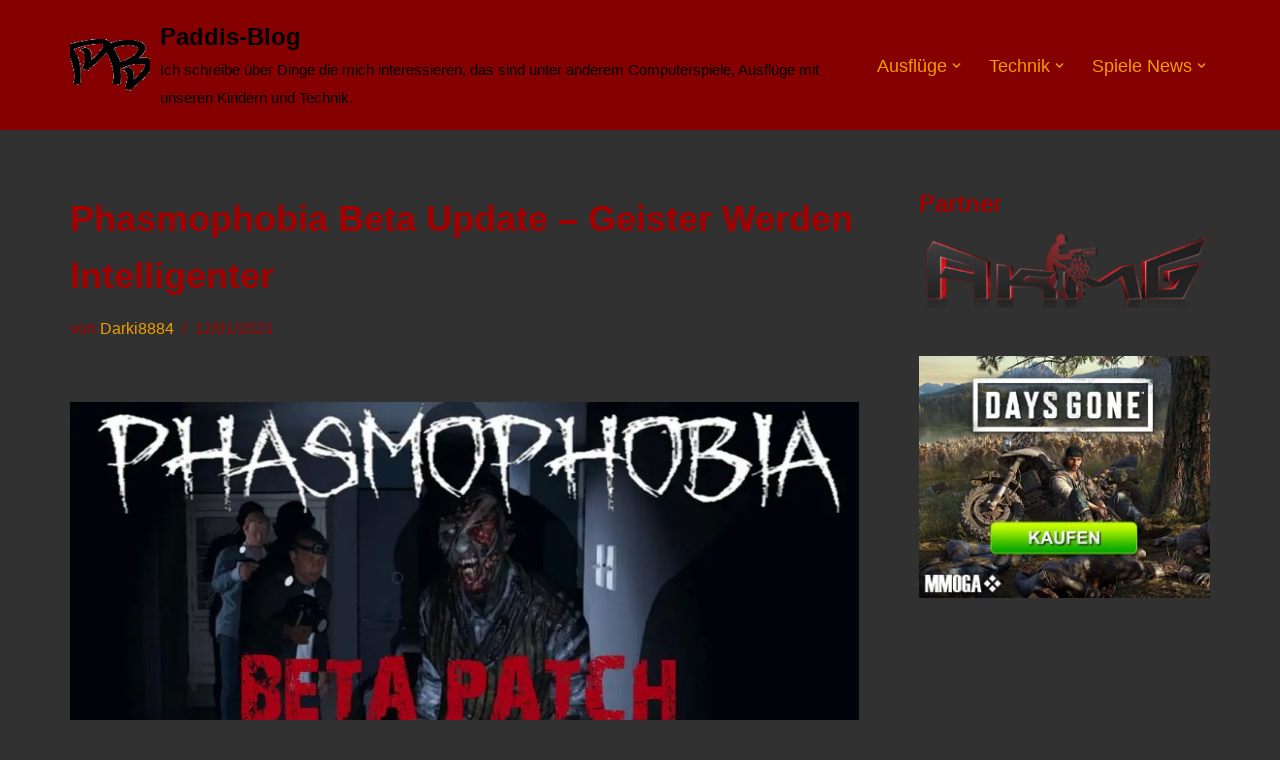

--- FILE ---
content_type: text/html; charset=UTF-8
request_url: https://paddis-blog.de/phasmophobia-beta-update-geister-werden-intelligenter/
body_size: 16466
content:
<!DOCTYPE html>
<html lang="de">
<head>
<meta charset="UTF-8">
<meta name="viewport" content="width=device-width, initial-scale=1, minimum-scale=1">
<link rel="profile" href="http://gmpg.org/xfn/11">
<link rel="pingback" href="https://paddis-blog.de/xmlrpc.php">
<meta name='robots' content='index, follow, max-image-preview:large, max-snippet:-1, max-video-preview:-1'/>
<meta property="og:title" content="Phasmophobia Beta Update - Geister werden Intelligenter"/>
<meta property="og:description" content="Durch gesteigerte Intelligenz sollen die Geister durch das Phasmophobia Beta Update noch gefährlicher werden. Das Update für die Beta Version von Kinetic Games ist seit dem 8. Januar verfügbar."/>
<meta property="og:image:alt" content="Phasmophobia Beta Update"/>
<meta property="og:image" content="https://paddis-blog.de/wp-content/uploads/2021/01/Phasmophobia-Beta-Patch.jpg"/>
<meta property="og:image:width" content="1280"/>
<meta property="og:image:height" content="720"/>
<meta property="og:image:type" content="image/jpeg"/>
<meta property="og:type" content="article"/>
<meta property="og:article:published_time" content="2021-01-12 08:37:12"/>
<meta property="og:article:modified_time" content="2021-01-16 18:20:46"/>
<meta property="og:article:tag" content="beta"/>
<meta property="og:article:tag" content="Horrorgame"/>
<meta property="og:article:tag" content="Horrorspiel"/>
<meta property="og:article:tag" content="Patch"/>
<meta property="og:article:tag" content="Phasmophobia"/>
<meta property="og:article:tag" content="Update"/>
<meta name="twitter:card" content="summary">
<meta name="twitter:title" content="Phasmophobia Beta Update - Geister werden Intelligenter"/>
<meta name="twitter:description" content="Durch gesteigerte Intelligenz sollen die Geister durch das Phasmophobia Beta Update noch gefährlicher werden. Das Update für die Beta Version von Kinetic Games ist seit dem 8. Januar verfügbar."/>
<meta name="twitter:image" content="https://paddis-blog.de/wp-content/uploads/2021/01/Phasmophobia-Beta-Patch.jpg"/>
<meta name="twitter:image:alt" content="Phasmophobia Beta Update"/>
<meta name="author" content="Darki8884"/>
<title>Phasmophobia Beta Update - Geister werden Intelligenter - Paddis-Blog</title>
<meta name="description" content="Durch gesteigerte Intelligenz sollen die Geister durch das Phasmophobia Beta Update noch gefährlicher werden. Das Update der Test Version ..."/>
<link rel="canonical" href="https://paddis-blog.de/phasmophobia-beta-update-geister-werden-intelligenter/"/>
<meta property="og:url" content="https://paddis-blog.de/phasmophobia-beta-update-geister-werden-intelligenter/"/>
<meta property="og:site_name" content="Paddis-Blog"/>
<meta property="article:publisher" content="https://m.facebook.com/Paddisblog/"/>
<meta property="article:published_time" content="2021-01-12T07:37:12+00:00"/>
<meta property="article:modified_time" content="2021-01-16T17:20:46+00:00"/>
<meta property="og:image" content="https://paddis-blog.de/wp-content/uploads/2021/01/Phasmophobia-Beta-Patch.jpg"/>
<meta property="og:image:width" content="1280"/>
<meta property="og:image:height" content="720"/>
<meta property="og:image:type" content="image/jpeg"/>
<meta name="author" content="Darki8884"/>
<meta name="twitter:creator" content="@Paddi73565599"/>
<meta name="twitter:site" content="@Paddi73565599"/>
<meta name="twitter:label1" content="Verfasst von"/>
<meta name="twitter:data1" content="Darki8884"/>
<meta name="twitter:label2" content="Geschätzte Lesezeit"/>
<meta name="twitter:data2" content="1 Minute"/>
<script type="application/ld+json" class="yoast-schema-graph">{"@context":"https://schema.org","@graph":[{"@type":"Article","@id":"https://paddis-blog.de/phasmophobia-beta-update-geister-werden-intelligenter/#article","isPartOf":{"@id":"https://paddis-blog.de/phasmophobia-beta-update-geister-werden-intelligenter/"},"author":{"name":"Darki8884","@id":"https://paddis-blog.de/#/schema/person/f52366ad04d8c52f8b19ae2cb71787fe"},"headline":"Phasmophobia Beta Update &#8211; Geister werden Intelligenter","datePublished":"2021-01-12T07:37:12+00:00","dateModified":"2021-01-16T17:20:46+00:00","mainEntityOfPage":{"@id":"https://paddis-blog.de/phasmophobia-beta-update-geister-werden-intelligenter/"},"wordCount":219,"commentCount":0,"publisher":{"@id":"https://paddis-blog.de/#organization"},"image":{"@id":"https://paddis-blog.de/phasmophobia-beta-update-geister-werden-intelligenter/#primaryimage"},"thumbnailUrl":"https://paddis-blog.de/wp-content/uploads/2021/01/Phasmophobia-Beta-Patch.jpg","keywords":["beta","Horrorgame","Horrorspiel","Patch","Phasmophobia","Update"],"articleSection":["Horrorgames","Phasmophobia","Spiele News"],"inLanguage":"de","potentialAction":[{"@type":"CommentAction","name":"Comment","target":["https://paddis-blog.de/phasmophobia-beta-update-geister-werden-intelligenter/#respond"]}]},{"@type":"WebPage","@id":"https://paddis-blog.de/phasmophobia-beta-update-geister-werden-intelligenter/","url":"https://paddis-blog.de/phasmophobia-beta-update-geister-werden-intelligenter/","name":"Phasmophobia Beta Update - Geister werden Intelligenter - Paddis-Blog","isPartOf":{"@id":"https://paddis-blog.de/#website"},"primaryImageOfPage":{"@id":"https://paddis-blog.de/phasmophobia-beta-update-geister-werden-intelligenter/#primaryimage"},"image":{"@id":"https://paddis-blog.de/phasmophobia-beta-update-geister-werden-intelligenter/#primaryimage"},"thumbnailUrl":"https://paddis-blog.de/wp-content/uploads/2021/01/Phasmophobia-Beta-Patch.jpg","datePublished":"2021-01-12T07:37:12+00:00","dateModified":"2021-01-16T17:20:46+00:00","description":"Durch gesteigerte Intelligenz sollen die Geister durch das Phasmophobia Beta Update noch gefährlicher werden. Das Update der Test Version ...","breadcrumb":{"@id":"https://paddis-blog.de/phasmophobia-beta-update-geister-werden-intelligenter/#breadcrumb"},"inLanguage":"de","potentialAction":[{"@type":"ReadAction","target":["https://paddis-blog.de/phasmophobia-beta-update-geister-werden-intelligenter/"]}]},{"@type":"ImageObject","inLanguage":"de","@id":"https://paddis-blog.de/phasmophobia-beta-update-geister-werden-intelligenter/#primaryimage","url":"https://paddis-blog.de/wp-content/uploads/2021/01/Phasmophobia-Beta-Patch.jpg","contentUrl":"https://paddis-blog.de/wp-content/uploads/2021/01/Phasmophobia-Beta-Patch.jpg","width":1280,"height":720,"caption":"Phasmophobia Beta Update"},{"@type":"BreadcrumbList","@id":"https://paddis-blog.de/phasmophobia-beta-update-geister-werden-intelligenter/#breadcrumb","itemListElement":[{"@type":"ListItem","position":1,"name":"Startseite","item":"https://paddis-blog.de/"},{"@type":"ListItem","position":2,"name":"Phasmophobia Beta Update &#8211; Geister werden Intelligenter"}]},{"@type":"WebSite","@id":"https://paddis-blog.de/#website","url":"https://paddis-blog.de/","name":"Paddis-Blog","description":"Ich schreibe über Dinge die mich interessieren, das sind unter anderem Computerspiele, Ausflüge mit unseren Kindern und Technik.","publisher":{"@id":"https://paddis-blog.de/#organization"},"potentialAction":[{"@type":"SearchAction","target":{"@type":"EntryPoint","urlTemplate":"https://paddis-blog.de/?s={search_term_string}"},"query-input":"required name=search_term_string"}],"inLanguage":"de"},{"@type":"Organization","@id":"https://paddis-blog.de/#organization","name":"Paddis Blog","url":"https://paddis-blog.de/","logo":{"@type":"ImageObject","inLanguage":"de","@id":"https://paddis-blog.de/#/schema/logo/image/","url":"https://paddis-blog.de/wp-content/uploads/2019/05/cropped-Initialen-1.png","contentUrl":"https://paddis-blog.de/wp-content/uploads/2019/05/cropped-Initialen-1.png","width":512,"height":512,"caption":"Paddis Blog"},"image":{"@id":"https://paddis-blog.de/#/schema/logo/image/"},"sameAs":["https://m.facebook.com/Paddisblog/","https://twitter.com/Paddi73565599","https://www.instagram.com/ehrenbergerpatrick/","https://www.pinterest.de/paddisblog/"]},{"@type":"Person","@id":"https://paddis-blog.de/#/schema/person/f52366ad04d8c52f8b19ae2cb71787fe","name":"Darki8884","image":{"@type":"ImageObject","inLanguage":"de","@id":"https://paddis-blog.de/#/schema/person/image/","url":"https://secure.gravatar.com/avatar/192e3ab3bc5cf148475ddfdeeca2abc0?s=96&d=mm&r=g","contentUrl":"https://secure.gravatar.com/avatar/192e3ab3bc5cf148475ddfdeeca2abc0?s=96&d=mm&r=g","caption":"Darki8884"},"description":"Zu mir, ich komme aus dem schönen Frankenland und schreibe über Dinge die mich interessieren. Ich bin 1984 geboren, verheiratet und habe zwei Kinder.","sameAs":["https://paddis-blog.de"]}]}</script>
<link rel='dns-prefetch' href='//www.googletagmanager.com'/>
<link rel='dns-prefetch' href='//pagead2.googlesyndication.com'/>
<link rel="alternate" type="application/rss+xml" title="Paddis-Blog &raquo; Feed" href="https://paddis-blog.de/feed/"/>
<link rel="alternate" type="application/rss+xml" title="Paddis-Blog &raquo; Kommentar-Feed" href="https://paddis-blog.de/comments/feed/"/>
<link rel="alternate" type="application/rss+xml" title="Paddis-Blog &raquo; Phasmophobia Beta Update &#8211; Geister werden Intelligenter-Kommentar-Feed" href="https://paddis-blog.de/phasmophobia-beta-update-geister-werden-intelligenter/feed/"/>
<link rel="stylesheet" type="text/css" href="//paddis-blog.de/wp-content/cache/wpfc-minified/dsxwxz3u/8i9c9.css" media="all"/>
<style id='global-styles-inline-css'>body{--wp--preset--color--black:#000000;--wp--preset--color--cyan-bluish-gray:#abb8c3;--wp--preset--color--white:#ffffff;--wp--preset--color--pale-pink:#f78da7;--wp--preset--color--vivid-red:#cf2e2e;--wp--preset--color--luminous-vivid-orange:#ff6900;--wp--preset--color--luminous-vivid-amber:#fcb900;--wp--preset--color--light-green-cyan:#7bdcb5;--wp--preset--color--vivid-green-cyan:#00d084;--wp--preset--color--pale-cyan-blue:#8ed1fc;--wp--preset--color--vivid-cyan-blue:#0693e3;--wp--preset--color--vivid-purple:#9b51e0;--wp--preset--color--neve-link-color:var(--nv-primary-accent);--wp--preset--color--neve-link-hover-color:var(--nv-secondary-accent);--wp--preset--color--nv-site-bg:var(--nv-site-bg);--wp--preset--color--nv-light-bg:var(--nv-light-bg);--wp--preset--color--nv-dark-bg:var(--nv-dark-bg);--wp--preset--color--neve-text-color:var(--nv-text-color);--wp--preset--color--nv-text-dark-bg:var(--nv-text-dark-bg);--wp--preset--color--nv-c-1:var(--nv-c-1);--wp--preset--color--nv-c-2:var(--nv-c-2);--wp--preset--gradient--vivid-cyan-blue-to-vivid-purple:linear-gradient(135deg,rgba(6,147,227,1) 0%,rgb(155,81,224) 100%);--wp--preset--gradient--light-green-cyan-to-vivid-green-cyan:linear-gradient(135deg,rgb(122,220,180) 0%,rgb(0,208,130) 100%);--wp--preset--gradient--luminous-vivid-amber-to-luminous-vivid-orange:linear-gradient(135deg,rgba(252,185,0,1) 0%,rgba(255,105,0,1) 100%);--wp--preset--gradient--luminous-vivid-orange-to-vivid-red:linear-gradient(135deg,rgba(255,105,0,1) 0%,rgb(207,46,46) 100%);--wp--preset--gradient--very-light-gray-to-cyan-bluish-gray:linear-gradient(135deg,rgb(238,238,238) 0%,rgb(169,184,195) 100%);--wp--preset--gradient--cool-to-warm-spectrum:linear-gradient(135deg,rgb(74,234,220) 0%,rgb(151,120,209) 20%,rgb(207,42,186) 40%,rgb(238,44,130) 60%,rgb(251,105,98) 80%,rgb(254,248,76) 100%);--wp--preset--gradient--blush-light-purple:linear-gradient(135deg,rgb(255,206,236) 0%,rgb(152,150,240) 100%);--wp--preset--gradient--blush-bordeaux:linear-gradient(135deg,rgb(254,205,165) 0%,rgb(254,45,45) 50%,rgb(107,0,62) 100%);--wp--preset--gradient--luminous-dusk:linear-gradient(135deg,rgb(255,203,112) 0%,rgb(199,81,192) 50%,rgb(65,88,208) 100%);--wp--preset--gradient--pale-ocean:linear-gradient(135deg,rgb(255,245,203) 0%,rgb(182,227,212) 50%,rgb(51,167,181) 100%);--wp--preset--gradient--electric-grass:linear-gradient(135deg,rgb(202,248,128) 0%,rgb(113,206,126) 100%);--wp--preset--gradient--midnight:linear-gradient(135deg,rgb(2,3,129) 0%,rgb(40,116,252) 100%);--wp--preset--duotone--dark-grayscale:url('#wp-duotone-dark-grayscale');--wp--preset--duotone--grayscale:url('#wp-duotone-grayscale');--wp--preset--duotone--purple-yellow:url('#wp-duotone-purple-yellow');--wp--preset--duotone--blue-red:url('#wp-duotone-blue-red');--wp--preset--duotone--midnight:url('#wp-duotone-midnight');--wp--preset--duotone--magenta-yellow:url('#wp-duotone-magenta-yellow');--wp--preset--duotone--purple-green:url('#wp-duotone-purple-green');--wp--preset--duotone--blue-orange:url('#wp-duotone-blue-orange');--wp--preset--font-size--small:13px;--wp--preset--font-size--medium:20px;--wp--preset--font-size--large:36px;--wp--preset--font-size--x-large:42px;--wp--preset--spacing--20:0.44rem;--wp--preset--spacing--30:0.67rem;--wp--preset--spacing--40:1rem;--wp--preset--spacing--50:1.5rem;--wp--preset--spacing--60:2.25rem;--wp--preset--spacing--70:3.38rem;--wp--preset--spacing--80:5.06rem;--wp--preset--shadow--natural:6px 6px 9px rgba(0, 0, 0, 0.2);--wp--preset--shadow--deep:12px 12px 50px rgba(0, 0, 0, 0.4);--wp--preset--shadow--sharp:6px 6px 0px rgba(0, 0, 0, 0.2);--wp--preset--shadow--outlined:6px 6px 0px -3px rgba(255, 255, 255, 1), 6px 6px rgba(0, 0, 0, 1);--wp--preset--shadow--crisp:6px 6px 0px rgba(0, 0, 0, 1);}:where(.is-layout-flex){gap:0.5em;}body .is-layout-flow > .alignleft{float:left;margin-inline-start:0;margin-inline-end:2em;}body .is-layout-flow > .alignright{float:right;margin-inline-start:2em;margin-inline-end:0;}body .is-layout-flow > .aligncenter{margin-left:auto !important;margin-right:auto !important;}body .is-layout-constrained > .alignleft{float:left;margin-inline-start:0;margin-inline-end:2em;}body .is-layout-constrained > .alignright{float:right;margin-inline-start:2em;margin-inline-end:0;}body .is-layout-constrained > .aligncenter{margin-left:auto !important;margin-right:auto !important;}body .is-layout-constrained > :where(:not(.alignleft):not(.alignright):not(.alignfull)){max-width:var(--wp--style--global--content-size);margin-left:auto !important;margin-right:auto !important;}body .is-layout-constrained > .alignwide{max-width:var(--wp--style--global--wide-size);}body .is-layout-flex{display:flex;}body .is-layout-flex{flex-wrap:wrap;align-items:center;}body .is-layout-flex > *{margin:0;}:where(.wp-block-columns.is-layout-flex){gap:2em;}.has-black-color{color:var(--wp--preset--color--black) !important;}.has-cyan-bluish-gray-color{color:var(--wp--preset--color--cyan-bluish-gray) !important;}.has-white-color{color:var(--wp--preset--color--white) !important;}.has-pale-pink-color{color:var(--wp--preset--color--pale-pink) !important;}.has-vivid-red-color{color:var(--wp--preset--color--vivid-red) !important;}.has-luminous-vivid-orange-color{color:var(--wp--preset--color--luminous-vivid-orange) !important;}.has-luminous-vivid-amber-color{color:var(--wp--preset--color--luminous-vivid-amber) !important;}.has-light-green-cyan-color{color:var(--wp--preset--color--light-green-cyan) !important;}.has-vivid-green-cyan-color{color:var(--wp--preset--color--vivid-green-cyan) !important;}.has-pale-cyan-blue-color{color:var(--wp--preset--color--pale-cyan-blue) !important;}.has-vivid-cyan-blue-color{color:var(--wp--preset--color--vivid-cyan-blue) !important;}.has-vivid-purple-color{color:var(--wp--preset--color--vivid-purple) !important;}.has-black-background-color{background-color:var(--wp--preset--color--black) !important;}.has-cyan-bluish-gray-background-color{background-color:var(--wp--preset--color--cyan-bluish-gray) !important;}.has-white-background-color{background-color:var(--wp--preset--color--white) !important;}.has-pale-pink-background-color{background-color:var(--wp--preset--color--pale-pink) !important;}.has-vivid-red-background-color{background-color:var(--wp--preset--color--vivid-red) !important;}.has-luminous-vivid-orange-background-color{background-color:var(--wp--preset--color--luminous-vivid-orange) !important;}.has-luminous-vivid-amber-background-color{background-color:var(--wp--preset--color--luminous-vivid-amber) !important;}.has-light-green-cyan-background-color{background-color:var(--wp--preset--color--light-green-cyan) !important;}.has-vivid-green-cyan-background-color{background-color:var(--wp--preset--color--vivid-green-cyan) !important;}.has-pale-cyan-blue-background-color{background-color:var(--wp--preset--color--pale-cyan-blue) !important;}.has-vivid-cyan-blue-background-color{background-color:var(--wp--preset--color--vivid-cyan-blue) !important;}.has-vivid-purple-background-color{background-color:var(--wp--preset--color--vivid-purple) !important;}.has-black-border-color{border-color:var(--wp--preset--color--black) !important;}.has-cyan-bluish-gray-border-color{border-color:var(--wp--preset--color--cyan-bluish-gray) !important;}.has-white-border-color{border-color:var(--wp--preset--color--white) !important;}.has-pale-pink-border-color{border-color:var(--wp--preset--color--pale-pink) !important;}.has-vivid-red-border-color{border-color:var(--wp--preset--color--vivid-red) !important;}.has-luminous-vivid-orange-border-color{border-color:var(--wp--preset--color--luminous-vivid-orange) !important;}.has-luminous-vivid-amber-border-color{border-color:var(--wp--preset--color--luminous-vivid-amber) !important;}.has-light-green-cyan-border-color{border-color:var(--wp--preset--color--light-green-cyan) !important;}.has-vivid-green-cyan-border-color{border-color:var(--wp--preset--color--vivid-green-cyan) !important;}.has-pale-cyan-blue-border-color{border-color:var(--wp--preset--color--pale-cyan-blue) !important;}.has-vivid-cyan-blue-border-color{border-color:var(--wp--preset--color--vivid-cyan-blue) !important;}.has-vivid-purple-border-color{border-color:var(--wp--preset--color--vivid-purple) !important;}.has-vivid-cyan-blue-to-vivid-purple-gradient-background{background:var(--wp--preset--gradient--vivid-cyan-blue-to-vivid-purple) !important;}.has-light-green-cyan-to-vivid-green-cyan-gradient-background{background:var(--wp--preset--gradient--light-green-cyan-to-vivid-green-cyan) !important;}.has-luminous-vivid-amber-to-luminous-vivid-orange-gradient-background{background:var(--wp--preset--gradient--luminous-vivid-amber-to-luminous-vivid-orange) !important;}.has-luminous-vivid-orange-to-vivid-red-gradient-background{background:var(--wp--preset--gradient--luminous-vivid-orange-to-vivid-red) !important;}.has-very-light-gray-to-cyan-bluish-gray-gradient-background{background:var(--wp--preset--gradient--very-light-gray-to-cyan-bluish-gray) !important;}.has-cool-to-warm-spectrum-gradient-background{background:var(--wp--preset--gradient--cool-to-warm-spectrum) !important;}.has-blush-light-purple-gradient-background{background:var(--wp--preset--gradient--blush-light-purple) !important;}.has-blush-bordeaux-gradient-background{background:var(--wp--preset--gradient--blush-bordeaux) !important;}.has-luminous-dusk-gradient-background{background:var(--wp--preset--gradient--luminous-dusk) !important;}.has-pale-ocean-gradient-background{background:var(--wp--preset--gradient--pale-ocean) !important;}.has-electric-grass-gradient-background{background:var(--wp--preset--gradient--electric-grass) !important;}.has-midnight-gradient-background{background:var(--wp--preset--gradient--midnight) !important;}.has-small-font-size{font-size:var(--wp--preset--font-size--small) !important;}.has-medium-font-size{font-size:var(--wp--preset--font-size--medium) !important;}.has-large-font-size{font-size:var(--wp--preset--font-size--large) !important;}.has-x-large-font-size{font-size:var(--wp--preset--font-size--x-large) !important;}
.wp-block-navigation a:where(:not(.wp-element-button)){color:inherit;}:where(.wp-block-columns.is-layout-flex){gap:2em;}
.wp-block-pullquote{font-size:1.5em;line-height:1.6;}</style>
<link rel="stylesheet" type="text/css" href="//paddis-blog.de/wp-content/cache/wpfc-minified/l9tbql88/4iluc.css" media="all"/>
<style id='neve-style-inline-css'>.nv-meta-list li.meta:not(:last-child):after{content:"/"}.nv-meta-list .no-mobile{display:none;}.nv-meta-list li.last::after{content:""!important;}@media(min-width:769px){
.nv-meta-list .no-mobile{display:inline-block;}
.nv-meta-list li.last:not(:last-child)::after{content:"/" !important;}
}
:root{--container:748px;--postwidth:100%;--primarybtnbg:#d20000;--primarybtnhoverbg:var(--nv-primary-accent);--primarybtncolor:#000000;--secondarybtncolor:var(--nv-primary-accent);--primarybtnhovercolor:#ffffff;--secondarybtnhovercolor:var(--nv-primary-accent);--primarybtnborderradius:3px;--secondarybtnborderradius:3px;--secondarybtnborderwidth:3px;--btnpadding:13px 15px;--primarybtnpadding:13px 15px;--secondarybtnpadding:10px 12px;--bodyfontfamily:Arial,Helvetica,sans-serif;--bodyfontsize:15px;--bodylineheight:1.6em;--bodyletterspacing:0px;--bodyfontweight:400;--bodytexttransform:none;--h1fontsize:1.5em;--h1fontweight:600;--h1lineheight:1.6em;--h1letterspacing:0px;--h1texttransform:capitalize;--h2fontsize:28px;--h2fontweight:700;--h2lineheight:1.3;--h2letterspacing:0px;--h2texttransform:none;--h3fontsize:24px;--h3fontweight:700;--h3lineheight:1.4;--h3letterspacing:0px;--h3texttransform:none;--h4fontsize:20px;--h4fontweight:700;--h4lineheight:1.6;--h4letterspacing:0px;--h4texttransform:none;--h5fontsize:16px;--h5fontweight:700;--h5lineheight:1.6;--h5letterspacing:0px;--h5texttransform:none;--h6fontsize:14px;--h6fontweight:700;--h6lineheight:1.6;--h6letterspacing:0px;--h6texttransform:none;--formfieldborderwidth:2px;--formfieldborderradius:3px;--formfieldbgcolor:var(--nv-site-bg);--formfieldbordercolor:#dddddd;--formfieldcolor:var(--nv-text-color);--formfieldpadding:10px 12px;}
.has-neve-button-color-color{color:#d20000!important;}
.has-neve-button-color-background-color{background-color:#d20000!important;}
.single-post-container .alignfull > [class*="__inner-container"], .single-post-container .alignwide > [class*="__inner-container"]{max-width:718px}
.nv-meta-list{--avatarsize:20px;}
.single .nv-meta-list{--avatarsize:20px;}
.blog .blog-entry-title, .archive .blog-entry-title{--texttransform:capitalize;}
.nv-post-cover{--height:250px;--padding:40px 15px;--justify:flex-start;--textalign:left;--valign:center;}
.nv-post-cover .nv-title-meta-wrap, .nv-page-title-wrap, .entry-header{--textalign:left;}
.nv-is-boxed.nv-title-meta-wrap{--padding:40px 15px;--bgcolor:var(--nv-dark-bg);}
.nv-overlay{--opacity:50;--blendmode:normal;}
.nv-is-boxed.nv-comments-wrap{--padding:20px;}
.nv-is-boxed.comment-respond{--padding:20px;}
.global-styled{--bgcolor:var(--nv-site-bg);}
.header-top{--rowbcolor:var(--nv-light-bg);--color:var(--nv-text-color);--bgcolor:var(--nv-site-bg);}
.header-main{--rowbcolor:var(--nv-light-bg);--color:var(--nv-text-color);--bgcolor:#850000;}
.header-bottom{--rowbcolor:var(--nv-light-bg);--color:var(--nv-text-color);--bgcolor:var(--nv-site-bg);}
.header-menu-sidebar-bg{--justify:flex-start;--textalign:left;--flexg:1;--wrapdropdownwidth:auto;--color:var(--nv-text-color);--bgcolor:var(--nv-site-bg);}
.header-menu-sidebar{width:360px;}
.builder-item--logo{--maxwidth:120px;--color:#000000;--padding:10px 0;--margin:0;--textalign:left;--justify:flex-start;}
.builder-item--nav-icon,.header-menu-sidebar .close-sidebar-panel .navbar-toggle{--borderradius:0;}
.builder-item--nav-icon{--label-margin:0 5px 0 0;;--padding:10px 15px;--margin:0;}
.builder-item--primary-menu{--color:var(--nv-primary-accent);--hovercolor:var(--nv-site-bg);--hovertextcolor:var(--nv-text-color);--activecolor:var(--nv-secondary-accent);--spacing:20px;--height:25px;--padding:0;--margin:0;--fontsize:1em;--lineheight:1.6;--letterspacing:0px;--fontweight:500;--texttransform:none;--iconsize:1em;}
.hfg-is-group.has-primary-menu .inherit-ff{--inheritedfw:500;}
.footer-top-inner .row{grid-template-columns:1fr;--valign:flex-start;}
.footer-top{--rowbcolor:var(--nv-light-bg);--color:var(--nv-text-color);--bgcolor:var(--nv-site-bg);}
.footer-main-inner .row{grid-template-columns:1fr 1fr 1fr;--valign:flex-start;}
.footer-main{--rowbcolor:var(--nv-light-bg);--color:var(--nv-text-color);--bgcolor:var(--nv-site-bg);}
.footer-bottom-inner .row{grid-template-columns:1fr;--valign:flex-start;}
.footer-bottom{--rowbcolor:var(--nv-light-bg);--color:#000000;--bgcolor:#b80000;}
.builder-item--footer-one-widgets{--padding:0;--margin:0;--textalign:left;--justify:flex-start;}
@media(min-width:576px){ :root{--container:992px;--postwidth:50%;--btnpadding:13px 15px;--primarybtnpadding:13px 15px;--secondarybtnpadding:10px 12px;--bodyfontsize:16px;--bodylineheight:1.6em;--bodyletterspacing:0px;--h1fontsize:1.5em;--h1lineheight:1.6em;--h1letterspacing:0px;--h2fontsize:30px;--h2lineheight:1.2;--h2letterspacing:0px;--h3fontsize:26px;--h3lineheight:1.4;--h3letterspacing:0px;--h4fontsize:22px;--h4lineheight:1.5;--h4letterspacing:0px;--h5fontsize:18px;--h5lineheight:1.6;--h5letterspacing:0px;--h6fontsize:14px;--h6lineheight:1.6;--h6letterspacing:0px;}
.single-post-container .alignfull > [class*="__inner-container"], .single-post-container .alignwide > [class*="__inner-container"]{max-width:962px}
.nv-meta-list{--avatarsize:20px;}
.single .nv-meta-list{--avatarsize:20px;}
.nv-post-cover{--height:320px;--padding:60px 30px;--justify:flex-start;--textalign:left;--valign:center;}
.nv-post-cover .nv-title-meta-wrap, .nv-page-title-wrap, .entry-header{--textalign:left;}
.nv-is-boxed.nv-title-meta-wrap{--padding:60px 30px;}
.nv-is-boxed.nv-comments-wrap{--padding:30px;}
.nv-is-boxed.comment-respond{--padding:30px;}
.header-menu-sidebar-bg{--justify:flex-start;--textalign:left;--flexg:1;--wrapdropdownwidth:auto;}
.header-menu-sidebar{width:360px;}
.builder-item--logo{--maxwidth:120px;--padding:10px 0;--margin:0;--textalign:left;--justify:flex-start;}
.builder-item--nav-icon{--label-margin:0 5px 0 0;;--padding:10px 15px;--margin:0;}
.builder-item--primary-menu{--spacing:20px;--height:25px;--padding:0;--margin:0;--fontsize:1em;--lineheight:1.6;--letterspacing:0px;--iconsize:1em;}
.builder-item--footer-one-widgets{--padding:0;--margin:0;--textalign:left;--justify:flex-start;}
}@media(min-width:960px){ :root{--container:1170px;--postwidth:33.333333333333%;--btnpadding:13px 15px;--primarybtnpadding:13px 15px;--secondarybtnpadding:10px 12px;--bodyfontsize:018px;--bodylineheight:1.6em;--bodyletterspacing:0px;--h1fontsize:2em;--h1lineheight:1.6em;--h1letterspacing:0px;--h2fontsize:32px;--h2lineheight:1.2;--h2letterspacing:0px;--h3fontsize:28px;--h3lineheight:1.4;--h3letterspacing:0px;--h4fontsize:24px;--h4lineheight:1.5;--h4letterspacing:0px;--h5fontsize:20px;--h5lineheight:1.6;--h5letterspacing:0px;--h6fontsize:16px;--h6lineheight:1.6;--h6letterspacing:0px;}
body:not(.single):not(.archive):not(.blog):not(.search):not(.error404) .neve-main > .container .col, body.post-type-archive-course .neve-main > .container .col, body.post-type-archive-llms_membership .neve-main > .container .col{max-width:100%;}
body:not(.single):not(.archive):not(.blog):not(.search):not(.error404) .nv-sidebar-wrap, body.post-type-archive-course .nv-sidebar-wrap, body.post-type-archive-llms_membership .nv-sidebar-wrap{max-width:0%;}
.neve-main > .archive-container .nv-index-posts.col{max-width:100%;}
.neve-main > .archive-container .nv-sidebar-wrap{max-width:0%;}
.neve-main > .single-post-container .nv-single-post-wrap.col{max-width:70%;}
.single-post-container .alignfull > [class*="__inner-container"], .single-post-container .alignwide > [class*="__inner-container"]{max-width:789px}
.container-fluid.single-post-container .alignfull > [class*="__inner-container"], .container-fluid.single-post-container .alignwide > [class*="__inner-container"]{max-width:calc(70% + 15px)}
.neve-main > .single-post-container .nv-sidebar-wrap{max-width:30%;}
.nv-meta-list{--avatarsize:20px;}
.single .nv-meta-list{--avatarsize:20px;}
.nv-post-cover{--height:400px;--padding:60px 40px;--justify:flex-start;--textalign:left;--valign:center;}
.nv-post-cover .nv-title-meta-wrap, .nv-page-title-wrap, .entry-header{--textalign:left;}
.nv-is-boxed.nv-title-meta-wrap{--padding:60px 40px;}
.nv-is-boxed.nv-comments-wrap{--padding:40px;}
.nv-is-boxed.comment-respond{--padding:40px;}
.header-menu-sidebar-bg{--justify:flex-start;--textalign:left;--flexg:1;--wrapdropdownwidth:auto;}
.header-menu-sidebar{width:360px;}
.builder-item--logo{--maxwidth:80px;--padding:10px 0;--margin:0;--textalign:left;--justify:flex-start;}
.builder-item--nav-icon{--label-margin:0 5px 0 0;;--padding:10px 15px;--margin:0;}
.builder-item--primary-menu{--spacing:20px;--height:25px;--padding:0;--margin:0;--fontsize:1em;--lineheight:1.6;--letterspacing:0px;--iconsize:1em;}
.builder-item--footer-one-widgets{--padding:0;--margin:0;--textalign:left;--justify:flex-start;}
}:root{--nv-primary-accent:#f09d00;--nv-secondary-accent:#c9ae00;--nv-site-bg:rgba(13,13,13,0.85);--nv-light-bg:rgba(8,8,8,0.76);--nv-dark-bg:#14171c;--nv-text-color:#a50000;--nv-text-dark-bg:#ffffff;--nv-c-1:#ded300;--nv-c-2:#f37262;--nv-fallback-ff:Arial, Helvetica, sans-serif;}</style>
<script src='https://www.googletagmanager.com/gtag/js?id=G-0PSMRV6FMP' id='google_gtagjs-js' async></script>
<link rel="https://api.w.org/" href="https://paddis-blog.de/wp-json/"/><link rel="alternate" type="application/json" href="https://paddis-blog.de/wp-json/wp/v2/posts/1406"/><link rel="EditURI" type="application/rsd+xml" title="RSD" href="https://paddis-blog.de/xmlrpc.php?rsd"/>
<link rel="wlwmanifest" type="application/wlwmanifest+xml" href="https://paddis-blog.de/wp-includes/wlwmanifest.xml"/>
<meta name="generator" content="WordPress 6.2.8"/>
<link rel='shortlink' href='https://paddis-blog.de/?p=1406'/>
<link rel="alternate" type="application/json+oembed" href="https://paddis-blog.de/wp-json/oembed/1.0/embed?url=https%3A%2F%2Fpaddis-blog.de%2Fphasmophobia-beta-update-geister-werden-intelligenter%2F"/>
<link rel="alternate" type="text/xml+oembed" href="https://paddis-blog.de/wp-json/oembed/1.0/embed?url=https%3A%2F%2Fpaddis-blog.de%2Fphasmophobia-beta-update-geister-werden-intelligenter%2F&#038;format=xml"/>
<meta name="generator" content="Site Kit by Google 1.167.0"/><meta name="google-site-verification" content="5_esh2YWdMBVg3xBbD5UkKk3nRFglZCexybzF-9Cn5M"/>
<script async src="//pagead2.googlesyndication.com/pagead/js/adsbygoogle.js"></script>
<script>(adsbygoogle=window.adsbygoogle||[]).push({
google_ad_client: "ca-pub-2063751243630289",
enable_page_level_ads: true
});</script>
<script async src="//pagead2.googlesyndication.com/pagead/js/adsbygoogle.js"></script>
<script>(adsbygoogle=window.adsbygoogle||[]).push({
google_ad_client: "ca-pub-2063751243630289",
enable_page_level_ads: true
});</script>
<script async src="https://www.googletagmanager.com/gtag/js?id=UA-79584400-5"></script>
<script>window.dataLayer=window.dataLayer||[];
function gtag(){dataLayer.push(arguments);}
gtag('js', new Date());
gtag('config', 'UA-79584400-5');</script>
<meta name="google-adsense-platform-account" content="ca-host-pub-2644536267352236">
<meta name="google-adsense-platform-domain" content="sitekit.withgoogle.com">
<script async="async" src="https://pagead2.googlesyndication.com/pagead/js/adsbygoogle.js?client=ca-pub-2063751243630289&amp;host=ca-host-pub-2644536267352236" crossorigin="anonymous"></script>
<link rel="icon" href="https://paddis-blog.de/wp-content/uploads/2019/05/cropped-Initialen-1-32x32.png" sizes="32x32"/>
<link rel="icon" href="https://paddis-blog.de/wp-content/uploads/2019/05/cropped-Initialen-1-192x192.png" sizes="192x192"/>
<link rel="apple-touch-icon" href="https://paddis-blog.de/wp-content/uploads/2019/05/cropped-Initialen-1-180x180.png"/>
<meta name="msapplication-TileImage" content="https://paddis-blog.de/wp-content/uploads/2019/05/cropped-Initialen-1-270x270.png"/>
<script data-wpfc-render="false">var Wpfcll={s:[],osl:0,scroll:false,i:function(){Wpfcll.ss();window.addEventListener('load',function(){let observer=new MutationObserver(mutationRecords=>{Wpfcll.osl=Wpfcll.s.length;Wpfcll.ss();if(Wpfcll.s.length > Wpfcll.osl){Wpfcll.ls(false);}});observer.observe(document.getElementsByTagName("html")[0],{childList:true,attributes:true,subtree:true,attributeFilter:["src"],attributeOldValue:false,characterDataOldValue:false});Wpfcll.ls(true);});window.addEventListener('scroll',function(){Wpfcll.scroll=true;Wpfcll.ls(false);});window.addEventListener('resize',function(){Wpfcll.scroll=true;Wpfcll.ls(false);});window.addEventListener('click',function(){Wpfcll.scroll=true;Wpfcll.ls(false);});},c:function(e,pageload){var w=document.documentElement.clientHeight || body.clientHeight;var n=0;if(pageload){n=0;}else{n=(w > 800) ? 800:200;n=Wpfcll.scroll ? 800:n;}var er=e.getBoundingClientRect();var t=0;var p=e.parentNode ? e.parentNode:false;if(typeof p.getBoundingClientRect=="undefined"){var pr=false;}else{var pr=p.getBoundingClientRect();}if(er.x==0 && er.y==0){for(var i=0;i < 10;i++){if(p){if(pr.x==0 && pr.y==0){if(p.parentNode){p=p.parentNode;}if(typeof p.getBoundingClientRect=="undefined"){pr=false;}else{pr=p.getBoundingClientRect();}}else{t=pr.top;break;}}};}else{t=er.top;}if(w - t+n > 0){return true;}return false;},r:function(e,pageload){var s=this;var oc,ot;try{oc=e.getAttribute("data-wpfc-original-src");ot=e.getAttribute("data-wpfc-original-srcset");originalsizes=e.getAttribute("data-wpfc-original-sizes");if(s.c(e,pageload)){if(oc || ot){if(e.tagName=="DIV" || e.tagName=="A" || e.tagName=="SPAN"){e.style.backgroundImage="url("+oc+")";e.removeAttribute("data-wpfc-original-src");e.removeAttribute("data-wpfc-original-srcset");e.removeAttribute("onload");}else{if(oc){e.setAttribute('src',oc);}if(ot){e.setAttribute('srcset',ot);}if(originalsizes){e.setAttribute('sizes',originalsizes);}if(e.getAttribute("alt") && e.getAttribute("alt")=="blank"){e.removeAttribute("alt");}e.removeAttribute("data-wpfc-original-src");e.removeAttribute("data-wpfc-original-srcset");e.removeAttribute("data-wpfc-original-sizes");e.removeAttribute("onload");if(e.tagName=="IFRAME"){var y="https://www.youtube.com/embed/";if(navigator.userAgent.match(/\sEdge?\/\d/i)){e.setAttribute('src',e.getAttribute("src").replace(/.+\/templates\/youtube\.html\#/,y));}e.onload=function(){if(typeof window.jQuery !="undefined"){if(jQuery.fn.fitVids){jQuery(e).parent().fitVids({customSelector:"iframe[src]"});}}var s=e.getAttribute("src").match(/templates\/youtube\.html\#(.+)/);if(s){try{var i=e.contentDocument || e.contentWindow;if(i.location.href=="about:blank"){e.setAttribute('src',y+s[1]);}}catch(err){e.setAttribute('src',y+s[1]);}}}}}}else{if(e.tagName=="NOSCRIPT"){if(typeof window.jQuery !="undefined"){if(jQuery(e).attr("data-type")=="wpfc"){e.removeAttribute("data-type");jQuery(e).after(jQuery(e).text());}}}}}}catch(error){console.log(error);console.log("==>",e);}},ss:function(){var i=Array.prototype.slice.call(document.getElementsByTagName("img"));var f=Array.prototype.slice.call(document.getElementsByTagName("iframe"));var d=Array.prototype.slice.call(document.getElementsByTagName("div"));var a=Array.prototype.slice.call(document.getElementsByTagName("a"));var s=Array.prototype.slice.call(document.getElementsByTagName("span"));var n=Array.prototype.slice.call(document.getElementsByTagName("noscript"));this.s=i.concat(f).concat(d).concat(a).concat(s).concat(n);},ls:function(pageload){var s=this;[].forEach.call(s.s,function(e,index){s.r(e,pageload);});}};document.addEventListener('DOMContentLoaded',function(){wpfci();});function wpfci(){Wpfcll.i();}</script>
</head>
<body class="post-template-default single single-post postid-1406 single-format-standard wp-custom-logo nv-blog-covers nv-sidebar-right menu_sidebar_slide_left" id="neve_body">
<svg xmlns="http://www.w3.org/2000/svg" viewBox="0 0 0 0" width="0" height="0" focusable="false" role="none" style="visibility: hidden; position: absolute; left: -9999px; overflow: hidden;" ><defs><filter id="wp-duotone-dark-grayscale"><feColorMatrix color-interpolation-filters="sRGB" type="matrix" values=" .299 .587 .114 0 0 .299 .587 .114 0 0 .299 .587 .114 0 0 .299 .587 .114 0 0 " /><feComponentTransfer color-interpolation-filters="sRGB" ><feFuncR type="table" tableValues="0 0.49803921568627" /><feFuncG type="table" tableValues="0 0.49803921568627" /><feFuncB type="table" tableValues="0 0.49803921568627" /><feFuncA type="table" tableValues="1 1" /></feComponentTransfer><feComposite in2="SourceGraphic" operator="in" /></filter></defs></svg><svg xmlns="http://www.w3.org/2000/svg" viewBox="0 0 0 0" width="0" height="0" focusable="false" role="none" style="visibility: hidden; position: absolute; left: -9999px; overflow: hidden;" ><defs><filter id="wp-duotone-grayscale"><feColorMatrix color-interpolation-filters="sRGB" type="matrix" values=" .299 .587 .114 0 0 .299 .587 .114 0 0 .299 .587 .114 0 0 .299 .587 .114 0 0 " /><feComponentTransfer color-interpolation-filters="sRGB" ><feFuncR type="table" tableValues="0 1" /><feFuncG type="table" tableValues="0 1" /><feFuncB type="table" tableValues="0 1" /><feFuncA type="table" tableValues="1 1" /></feComponentTransfer><feComposite in2="SourceGraphic" operator="in" /></filter></defs></svg><svg xmlns="http://www.w3.org/2000/svg" viewBox="0 0 0 0" width="0" height="0" focusable="false" role="none" style="visibility: hidden; position: absolute; left: -9999px; overflow: hidden;" ><defs><filter id="wp-duotone-purple-yellow"><feColorMatrix color-interpolation-filters="sRGB" type="matrix" values=" .299 .587 .114 0 0 .299 .587 .114 0 0 .299 .587 .114 0 0 .299 .587 .114 0 0 " /><feComponentTransfer color-interpolation-filters="sRGB" ><feFuncR type="table" tableValues="0.54901960784314 0.98823529411765" /><feFuncG type="table" tableValues="0 1" /><feFuncB type="table" tableValues="0.71764705882353 0.25490196078431" /><feFuncA type="table" tableValues="1 1" /></feComponentTransfer><feComposite in2="SourceGraphic" operator="in" /></filter></defs></svg><svg xmlns="http://www.w3.org/2000/svg" viewBox="0 0 0 0" width="0" height="0" focusable="false" role="none" style="visibility: hidden; position: absolute; left: -9999px; overflow: hidden;" ><defs><filter id="wp-duotone-blue-red"><feColorMatrix color-interpolation-filters="sRGB" type="matrix" values=" .299 .587 .114 0 0 .299 .587 .114 0 0 .299 .587 .114 0 0 .299 .587 .114 0 0 " /><feComponentTransfer color-interpolation-filters="sRGB" ><feFuncR type="table" tableValues="0 1" /><feFuncG type="table" tableValues="0 0.27843137254902" /><feFuncB type="table" tableValues="0.5921568627451 0.27843137254902" /><feFuncA type="table" tableValues="1 1" /></feComponentTransfer><feComposite in2="SourceGraphic" operator="in" /></filter></defs></svg><svg xmlns="http://www.w3.org/2000/svg" viewBox="0 0 0 0" width="0" height="0" focusable="false" role="none" style="visibility: hidden; position: absolute; left: -9999px; overflow: hidden;" ><defs><filter id="wp-duotone-midnight"><feColorMatrix color-interpolation-filters="sRGB" type="matrix" values=" .299 .587 .114 0 0 .299 .587 .114 0 0 .299 .587 .114 0 0 .299 .587 .114 0 0 " /><feComponentTransfer color-interpolation-filters="sRGB" ><feFuncR type="table" tableValues="0 0" /><feFuncG type="table" tableValues="0 0.64705882352941" /><feFuncB type="table" tableValues="0 1" /><feFuncA type="table" tableValues="1 1" /></feComponentTransfer><feComposite in2="SourceGraphic" operator="in" /></filter></defs></svg><svg xmlns="http://www.w3.org/2000/svg" viewBox="0 0 0 0" width="0" height="0" focusable="false" role="none" style="visibility: hidden; position: absolute; left: -9999px; overflow: hidden;" ><defs><filter id="wp-duotone-magenta-yellow"><feColorMatrix color-interpolation-filters="sRGB" type="matrix" values=" .299 .587 .114 0 0 .299 .587 .114 0 0 .299 .587 .114 0 0 .299 .587 .114 0 0 " /><feComponentTransfer color-interpolation-filters="sRGB" ><feFuncR type="table" tableValues="0.78039215686275 1" /><feFuncG type="table" tableValues="0 0.94901960784314" /><feFuncB type="table" tableValues="0.35294117647059 0.47058823529412" /><feFuncA type="table" tableValues="1 1" /></feComponentTransfer><feComposite in2="SourceGraphic" operator="in" /></filter></defs></svg><svg xmlns="http://www.w3.org/2000/svg" viewBox="0 0 0 0" width="0" height="0" focusable="false" role="none" style="visibility: hidden; position: absolute; left: -9999px; overflow: hidden;" ><defs><filter id="wp-duotone-purple-green"><feColorMatrix color-interpolation-filters="sRGB" type="matrix" values=" .299 .587 .114 0 0 .299 .587 .114 0 0 .299 .587 .114 0 0 .299 .587 .114 0 0 " /><feComponentTransfer color-interpolation-filters="sRGB" ><feFuncR type="table" tableValues="0.65098039215686 0.40392156862745" /><feFuncG type="table" tableValues="0 1" /><feFuncB type="table" tableValues="0.44705882352941 0.4" /><feFuncA type="table" tableValues="1 1" /></feComponentTransfer><feComposite in2="SourceGraphic" operator="in" /></filter></defs></svg><svg xmlns="http://www.w3.org/2000/svg" viewBox="0 0 0 0" width="0" height="0" focusable="false" role="none" style="visibility: hidden; position: absolute; left: -9999px; overflow: hidden;" ><defs><filter id="wp-duotone-blue-orange"><feColorMatrix color-interpolation-filters="sRGB" type="matrix" values=" .299 .587 .114 0 0 .299 .587 .114 0 0 .299 .587 .114 0 0 .299 .587 .114 0 0 " /><feComponentTransfer color-interpolation-filters="sRGB" ><feFuncR type="table" tableValues="0.098039215686275 1" /><feFuncG type="table" tableValues="0 0.66274509803922" /><feFuncB type="table" tableValues="0.84705882352941 0.41960784313725" /><feFuncA type="table" tableValues="1 1" /></feComponentTransfer><feComposite in2="SourceGraphic" operator="in" /></filter></defs></svg><div class="wrapper">
<header class="header">
<a class="neve-skip-link show-on-focus" href="#content">
Zum Inhalt springen		</a>
<div id="header-grid" class="hfg_header site-header">
<nav class="header--row header-main hide-on-mobile hide-on-tablet layout-full-contained nv-navbar header--row" data-row-id="main" data-show-on="desktop">
<div class="header--row-inner header-main-inner">
<div class="container">
<div class="row row--wrapper" data-section="hfg_header_layout_main">
<div class="hfg-slot left"><div class="builder-item desktop-left"><div class="item--inner builder-item--logo" data-section="title_tagline" data-item-id="logo">
<div class="site-logo">
<a class="brand" href="https://paddis-blog.de/" title="Paddis-Blog" aria-label="Paddis-Blog"><div class="title-with-logo"><img width="512" height="350" src="https://paddis-blog.de/wp-content/uploads/2019/05/cropped-cropped-cropped-Initialen-1.png" class="neve-site-logo skip-lazy" alt="" decoding="async" data-variant="logo" srcset="https://paddis-blog.de/wp-content/uploads/2019/05/cropped-cropped-cropped-Initialen-1.png 512w, https://paddis-blog.de/wp-content/uploads/2019/05/cropped-cropped-cropped-Initialen-1-300x205.png 300w" sizes="(max-width: 512px) 100vw, 512px" wpfc-lazyload-disable="true"/><div class="nv-title-tagline-wrap"><p class="site-title">Paddis-Blog</p><small>Ich schreibe über Dinge die mich interessieren, das sind unter anderem Computerspiele, Ausflüge mit unseren Kindern und Technik.</small></div></div></a></div></div></div></div><div class="hfg-slot right"><div class="builder-item has-nav"><div class="item--inner builder-item--primary-menu has_menu" data-section="header_menu_primary" data-item-id="primary-menu">
<div class="nv-nav-wrap">
<div role="navigation" class="nav-menu-primary" aria-label="Hauptmenü">
<ul id="nv-primary-navigation-main" class="primary-menu-ul nav-ul menu-desktop"><li id="menu-item-1220" class="menu-item menu-item-type-taxonomy menu-item-object-category menu-item-has-children menu-item-1220"><div class="wrap"><a href="https://paddis-blog.de/category/ausfluege/"><span class="menu-item-title-wrap dd-title">Ausflüge</span></a><div role="button" aria-pressed="false" aria-label="Open Submenu" tabindex="0" class="caret-wrap caret 1" style="margin-left:5px;"><span class="caret"><svg aria-label="Dropdown" xmlns="http://www.w3.org/2000/svg" viewBox="0 0 448 512"><path d="M207.029 381.476L12.686 187.132c-9.373-9.373-9.373-24.569 0-33.941l22.667-22.667c9.357-9.357 24.522-9.375 33.901-.04L224 284.505l154.745-154.021c9.379-9.335 24.544-9.317 33.901.04l22.667 22.667c9.373 9.373 9.373 24.569 0 33.941L240.971 381.476c-9.373 9.372-24.569 9.372-33.942 0z"/></svg></span></div></div><ul class="sub-menu">
<li id="menu-item-1221" class="menu-item menu-item-type-taxonomy menu-item-object-category menu-item-1221"><div class="wrap"><a href="https://paddis-blog.de/category/ausfluege/ausfluege-mit-kindern/">Ausflüge mit Kindern</a></div><div class="neve-mm-description">Hier kommen alle Ausflüge rein, die wir mit unseren Kindern unternommen haben.</div></li>
<li id="menu-item-1222" class="menu-item menu-item-type-taxonomy menu-item-object-category menu-item-1222"><div class="wrap"><a href="https://paddis-blog.de/category/ausfluege/burgen/">Burgen</a></div><div class="neve-mm-description">Alles rund um die Burgen, die wir selbst besucht haben.</div></li>
<li id="menu-item-1223" class="menu-item menu-item-type-taxonomy menu-item-object-category menu-item-1223"><div class="wrap"><a href="https://paddis-blog.de/category/ausfluege/schloesser/">Schlösser</a></div><div class="neve-mm-description">Alles rund um die Schlösser, die wir bisher besucht haben.</div></li>
<li id="menu-item-1224" class="menu-item menu-item-type-taxonomy menu-item-object-category menu-item-1224"><div class="wrap"><a href="https://paddis-blog.de/category/ausfluege/ruinen/">Ruinen</a></div><div class="neve-mm-description">Alles rund um Burg- und Schlossruinen. Und sämtlichem anderen zusammen gefallenem Zeug.</div></li>
</ul>
</li>
<li id="menu-item-1225" class="menu-item menu-item-type-taxonomy menu-item-object-category menu-item-has-children menu-item-1225"><div class="wrap"><a href="https://paddis-blog.de/category/technik/"><span class="menu-item-title-wrap dd-title">Technik</span></a><div role="button" aria-pressed="false" aria-label="Open Submenu" tabindex="0" class="caret-wrap caret 6" style="margin-left:5px;"><span class="caret"><svg aria-label="Dropdown" xmlns="http://www.w3.org/2000/svg" viewBox="0 0 448 512"><path d="M207.029 381.476L12.686 187.132c-9.373-9.373-9.373-24.569 0-33.941l22.667-22.667c9.357-9.357 24.522-9.375 33.901-.04L224 284.505l154.745-154.021c9.379-9.335 24.544-9.317 33.901.04l22.667 22.667c9.373 9.373 9.373 24.569 0 33.941L240.971 381.476c-9.373 9.372-24.569 9.372-33.942 0z"/></svg></span></div></div><ul class="sub-menu">
<li id="menu-item-1226" class="menu-item menu-item-type-taxonomy menu-item-object-category menu-item-1226"><div class="wrap"><a href="https://paddis-blog.de/category/technik/huawei/">Huawei</a></div></li>
<li id="menu-item-1227" class="menu-item menu-item-type-taxonomy menu-item-object-category menu-item-1227"><div class="wrap"><a href="https://paddis-blog.de/category/technik/handy/">Handy</a></div></li>
</ul>
</li>
<li id="menu-item-1228" class="menu-item menu-item-type-taxonomy menu-item-object-category current-post-ancestor current-menu-parent current-post-parent menu-item-has-children menu-item-1228"><div class="wrap"><a href="https://paddis-blog.de/category/spiele-news/"><span class="menu-item-title-wrap dd-title">Spiele News</span></a><div role="button" aria-pressed="false" aria-label="Open Submenu" tabindex="0" class="caret-wrap caret 9" style="margin-left:5px;"><span class="caret"><svg aria-label="Dropdown" xmlns="http://www.w3.org/2000/svg" viewBox="0 0 448 512"><path d="M207.029 381.476L12.686 187.132c-9.373-9.373-9.373-24.569 0-33.941l22.667-22.667c9.357-9.357 24.522-9.375 33.901-.04L224 284.505l154.745-154.021c9.379-9.335 24.544-9.317 33.901.04l22.667 22.667c9.373 9.373 9.373 24.569 0 33.941L240.971 381.476c-9.373 9.372-24.569 9.372-33.942 0z"/></svg></span></div></div><ul class="sub-menu">
<li id="menu-item-1642" class="menu-item menu-item-type-taxonomy menu-item-object-category menu-item-1642"><div class="wrap"><a href="https://paddis-blog.de/category/spiele-news/among-us/">Among Us</a></div></li>
<li id="menu-item-1643" class="menu-item menu-item-type-taxonomy menu-item-object-category menu-item-1643"><div class="wrap"><a href="https://paddis-blog.de/category/spiele-news/astroneers/">Astroneers</a></div></li>
<li id="menu-item-1380" class="menu-item menu-item-type-taxonomy menu-item-object-category menu-item-1380"><div class="wrap"><a href="https://paddis-blog.de/category/spiele-news/conan-exiles/">Conan Exiles</a></div></li>
<li id="menu-item-1518" class="menu-item menu-item-type-taxonomy menu-item-object-category menu-item-1518"><div class="wrap"><a href="https://paddis-blog.de/category/spiele-news/empyrion-galactic-survival/">Empyrion Galactic Survival</a></div></li>
<li id="menu-item-1645" class="menu-item menu-item-type-taxonomy menu-item-object-category menu-item-1645"><div class="wrap"><a href="https://paddis-blog.de/category/spiele-news/green-hell/">Green Hell</a></div></li>
<li id="menu-item-1297" class="menu-item menu-item-type-taxonomy menu-item-object-category menu-item-1297"><div class="wrap"><a href="https://paddis-blog.de/category/spiele-news/grounded-spiele-news/">Grounded</a></div></li>
<li id="menu-item-1229" class="menu-item menu-item-type-taxonomy menu-item-object-category menu-item-1229"><div class="wrap"><a href="https://paddis-blog.de/category/spiele-news/hunt-showdown-news-und-updates/">Hunt Showdown News und Updates</a></div></li>
<li id="menu-item-1644" class="menu-item menu-item-type-taxonomy menu-item-object-category menu-item-1644"><div class="wrap"><a href="https://paddis-blog.de/category/spiele-news/osiris-new-dawn/">Osiris New Dawn</a></div></li>
<li id="menu-item-1519" class="menu-item menu-item-type-taxonomy menu-item-object-category current-post-ancestor current-menu-parent current-post-parent menu-item-1519"><div class="wrap"><a href="https://paddis-blog.de/category/spiele-news/phasmophobia/">Phasmophobia</a></div></li>
<li id="menu-item-1381" class="menu-item menu-item-type-taxonomy menu-item-object-category menu-item-1381"><div class="wrap"><a href="https://paddis-blog.de/category/spiele-news/sons-of-the-forest/">Sons of the Forest</a></div></li>
</ul>
</li>
</ul></div></div></div></div></div></div></div></div></nav>
<nav class="header--row header-main hide-on-desktop layout-full-contained nv-navbar header--row" data-row-id="main" data-show-on="mobile">
<div class="header--row-inner header-main-inner">
<div class="container">
<div class="row row--wrapper" data-section="hfg_header_layout_main">
<div class="hfg-slot left"><div class="builder-item tablet-left mobile-left"><div class="item--inner builder-item--logo" data-section="title_tagline" data-item-id="logo">
<div class="site-logo">
<a class="brand" href="https://paddis-blog.de/" title="Paddis-Blog" aria-label="Paddis-Blog"><div class="title-with-logo"><img width="512" height="350" src="https://paddis-blog.de/wp-content/uploads/2019/05/cropped-cropped-cropped-Initialen-1.png" class="neve-site-logo skip-lazy" alt="" decoding="async" data-variant="logo" srcset="https://paddis-blog.de/wp-content/uploads/2019/05/cropped-cropped-cropped-Initialen-1.png 512w, https://paddis-blog.de/wp-content/uploads/2019/05/cropped-cropped-cropped-Initialen-1-300x205.png 300w" sizes="(max-width: 512px) 100vw, 512px" wpfc-lazyload-disable="true"/><div class="nv-title-tagline-wrap"><p class="site-title">Paddis-Blog</p><small>Ich schreibe über Dinge die mich interessieren, das sind unter anderem Computerspiele, Ausflüge mit unseren Kindern und Technik.</small></div></div></a></div></div></div></div><div class="hfg-slot right"><div class="builder-item tablet-left mobile-left"><div class="item--inner builder-item--nav-icon" data-section="header_menu_icon" data-item-id="nav-icon">
<div class="menu-mobile-toggle item-button navbar-toggle-wrapper"> <button type="button" class=" navbar-toggle" value="Navigations-Menü" aria-label="Navigations-Menü "> <span class="bars"> <span class="icon-bar"></span> <span class="icon-bar"></span> <span class="icon-bar"></span> </span> <span class="screen-reader-text">Navigations-Menü</span> </button></div></div></div></div></div></div></div></nav>
<div id="header-menu-sidebar" class="header-menu-sidebar tcb menu-sidebar-panel slide_left hfg-pe" data-row-id="sidebar">
<div id="header-menu-sidebar-bg" class="header-menu-sidebar-bg">
<div class="close-sidebar-panel navbar-toggle-wrapper"> <button type="button" class="hamburger is-active navbar-toggle active" value="Navigations-Menü" aria-label="Navigations-Menü "> <span class="bars"> <span class="icon-bar"></span> <span class="icon-bar"></span> <span class="icon-bar"></span> </span> <span class="screen-reader-text"> Navigations-Menü </span> </button></div><div id="header-menu-sidebar-inner" class="header-menu-sidebar-inner tcb">
<div class="builder-item has-nav"><div class="item--inner builder-item--primary-menu has_menu" data-section="header_menu_primary" data-item-id="primary-menu">
<div class="nv-nav-wrap">
<div role="navigation" class="nav-menu-primary" aria-label="Hauptmenü">
<ul id="nv-primary-navigation-sidebar" class="primary-menu-ul nav-ul menu-mobile"><li class="menu-item menu-item-type-taxonomy menu-item-object-category menu-item-has-children menu-item-1220"><div class="wrap"><a href="https://paddis-blog.de/category/ausfluege/"><span class="menu-item-title-wrap dd-title">Ausflüge</span></a><button tabindex="0" type="button" class="caret-wrap navbar-toggle 1 dropdown-open" style="margin-left:5px;"><span class="caret"><svg aria-label="Dropdown" xmlns="http://www.w3.org/2000/svg" viewBox="0 0 448 512"><path d="M207.029 381.476L12.686 187.132c-9.373-9.373-9.373-24.569 0-33.941l22.667-22.667c9.357-9.357 24.522-9.375 33.901-.04L224 284.505l154.745-154.021c9.379-9.335 24.544-9.317 33.901.04l22.667 22.667c9.373 9.373 9.373 24.569 0 33.941L240.971 381.476c-9.373 9.372-24.569 9.372-33.942 0z"/></svg></span></button></div><ul class="sub-menu dropdown-open">
<li class="menu-item menu-item-type-taxonomy menu-item-object-category menu-item-1221"><div class="wrap"><a href="https://paddis-blog.de/category/ausfluege/ausfluege-mit-kindern/">Ausflüge mit Kindern</a></div><div class="neve-mm-description">Hier kommen alle Ausflüge rein, die wir mit unseren Kindern unternommen haben.</div></li>
<li class="menu-item menu-item-type-taxonomy menu-item-object-category menu-item-1222"><div class="wrap"><a href="https://paddis-blog.de/category/ausfluege/burgen/">Burgen</a></div><div class="neve-mm-description">Alles rund um die Burgen, die wir selbst besucht haben.</div></li>
<li class="menu-item menu-item-type-taxonomy menu-item-object-category menu-item-1223"><div class="wrap"><a href="https://paddis-blog.de/category/ausfluege/schloesser/">Schlösser</a></div><div class="neve-mm-description">Alles rund um die Schlösser, die wir bisher besucht haben.</div></li>
<li class="menu-item menu-item-type-taxonomy menu-item-object-category menu-item-1224"><div class="wrap"><a href="https://paddis-blog.de/category/ausfluege/ruinen/">Ruinen</a></div><div class="neve-mm-description">Alles rund um Burg- und Schlossruinen. Und sämtlichem anderen zusammen gefallenem Zeug.</div></li>
</ul>
</li>
<li class="menu-item menu-item-type-taxonomy menu-item-object-category menu-item-has-children menu-item-1225"><div class="wrap"><a href="https://paddis-blog.de/category/technik/"><span class="menu-item-title-wrap dd-title">Technik</span></a><button tabindex="0" type="button" class="caret-wrap navbar-toggle 6 dropdown-open" style="margin-left:5px;"><span class="caret"><svg aria-label="Dropdown" xmlns="http://www.w3.org/2000/svg" viewBox="0 0 448 512"><path d="M207.029 381.476L12.686 187.132c-9.373-9.373-9.373-24.569 0-33.941l22.667-22.667c9.357-9.357 24.522-9.375 33.901-.04L224 284.505l154.745-154.021c9.379-9.335 24.544-9.317 33.901.04l22.667 22.667c9.373 9.373 9.373 24.569 0 33.941L240.971 381.476c-9.373 9.372-24.569 9.372-33.942 0z"/></svg></span></button></div><ul class="sub-menu dropdown-open">
<li class="menu-item menu-item-type-taxonomy menu-item-object-category menu-item-1226"><div class="wrap"><a href="https://paddis-blog.de/category/technik/huawei/">Huawei</a></div></li>
<li class="menu-item menu-item-type-taxonomy menu-item-object-category menu-item-1227"><div class="wrap"><a href="https://paddis-blog.de/category/technik/handy/">Handy</a></div></li>
</ul>
</li>
<li class="menu-item menu-item-type-taxonomy menu-item-object-category current-post-ancestor current-menu-parent current-post-parent menu-item-has-children menu-item-1228"><div class="wrap"><a href="https://paddis-blog.de/category/spiele-news/"><span class="menu-item-title-wrap dd-title">Spiele News</span></a><button tabindex="0" type="button" class="caret-wrap navbar-toggle 9 dropdown-open" style="margin-left:5px;"><span class="caret"><svg aria-label="Dropdown" xmlns="http://www.w3.org/2000/svg" viewBox="0 0 448 512"><path d="M207.029 381.476L12.686 187.132c-9.373-9.373-9.373-24.569 0-33.941l22.667-22.667c9.357-9.357 24.522-9.375 33.901-.04L224 284.505l154.745-154.021c9.379-9.335 24.544-9.317 33.901.04l22.667 22.667c9.373 9.373 9.373 24.569 0 33.941L240.971 381.476c-9.373 9.372-24.569 9.372-33.942 0z"/></svg></span></button></div><ul class="sub-menu dropdown-open">
<li class="menu-item menu-item-type-taxonomy menu-item-object-category menu-item-1642"><div class="wrap"><a href="https://paddis-blog.de/category/spiele-news/among-us/">Among Us</a></div></li>
<li class="menu-item menu-item-type-taxonomy menu-item-object-category menu-item-1643"><div class="wrap"><a href="https://paddis-blog.de/category/spiele-news/astroneers/">Astroneers</a></div></li>
<li class="menu-item menu-item-type-taxonomy menu-item-object-category menu-item-1380"><div class="wrap"><a href="https://paddis-blog.de/category/spiele-news/conan-exiles/">Conan Exiles</a></div></li>
<li class="menu-item menu-item-type-taxonomy menu-item-object-category menu-item-1518"><div class="wrap"><a href="https://paddis-blog.de/category/spiele-news/empyrion-galactic-survival/">Empyrion Galactic Survival</a></div></li>
<li class="menu-item menu-item-type-taxonomy menu-item-object-category menu-item-1645"><div class="wrap"><a href="https://paddis-blog.de/category/spiele-news/green-hell/">Green Hell</a></div></li>
<li class="menu-item menu-item-type-taxonomy menu-item-object-category menu-item-1297"><div class="wrap"><a href="https://paddis-blog.de/category/spiele-news/grounded-spiele-news/">Grounded</a></div></li>
<li class="menu-item menu-item-type-taxonomy menu-item-object-category menu-item-1229"><div class="wrap"><a href="https://paddis-blog.de/category/spiele-news/hunt-showdown-news-und-updates/">Hunt Showdown News und Updates</a></div></li>
<li class="menu-item menu-item-type-taxonomy menu-item-object-category menu-item-1644"><div class="wrap"><a href="https://paddis-blog.de/category/spiele-news/osiris-new-dawn/">Osiris New Dawn</a></div></li>
<li class="menu-item menu-item-type-taxonomy menu-item-object-category current-post-ancestor current-menu-parent current-post-parent menu-item-1519"><div class="wrap"><a href="https://paddis-blog.de/category/spiele-news/phasmophobia/">Phasmophobia</a></div></li>
<li class="menu-item menu-item-type-taxonomy menu-item-object-category menu-item-1381"><div class="wrap"><a href="https://paddis-blog.de/category/spiele-news/sons-of-the-forest/">Sons of the Forest</a></div></li>
</ul>
</li>
</ul></div></div></div></div></div></div></div><div class="header-menu-sidebar-overlay hfg-ov hfg-pe"></div></div></header>
<style>.is-menu-sidebar .header-menu-sidebar{visibility:visible;}.is-menu-sidebar.menu_sidebar_slide_left .header-menu-sidebar{transform:translate3d(0, 0, 0);left:0;}.is-menu-sidebar.menu_sidebar_slide_right .header-menu-sidebar{transform:translate3d(0, 0, 0);right:0;}.is-menu-sidebar.menu_sidebar_pull_right .header-menu-sidebar, .is-menu-sidebar.menu_sidebar_pull_left .header-menu-sidebar{transform:translateX(0);}.is-menu-sidebar.menu_sidebar_dropdown .header-menu-sidebar{height:auto;}.is-menu-sidebar.menu_sidebar_dropdown .header-menu-sidebar-inner{max-height:400px;padding:20px 0;}.is-menu-sidebar.menu_sidebar_full_canvas .header-menu-sidebar{opacity:1;}.header-menu-sidebar .menu-item-nav-search{pointer-events:none;}.header-menu-sidebar .menu-item-nav-search .is-menu-sidebar &{pointer-events:unset;}.nav-ul li:focus-within .wrap.active + .sub-menu{opacity:1;visibility:visible;}.nav-ul li.neve-mega-menu:focus-within .wrap.active + .sub-menu{display:grid;}.nav-ul li > .wrap{display:flex;align-items:center;position:relative;padding:0 4px;}.nav-ul:not(.menu-mobile):not(.neve-mega-menu) > li > .wrap > a{padding-top:1px}</style><style>.header-menu-sidebar .nav-ul li .wrap{padding:0 4px;}.header-menu-sidebar .nav-ul li .wrap a{flex-grow:1;display:flex;}.header-menu-sidebar .nav-ul li .wrap a .dd-title{width:var(--wrapdropdownwidth);}.header-menu-sidebar .nav-ul li .wrap button{border:0;z-index:1;background:0;}</style>
<main id="content" class="neve-main">
<div class="container single-post-container">
<div class="row">
<article id="post-1406" class="nv-single-post-wrap col post-1406 post type-post status-publish format-standard has-post-thumbnail hentry category-horrorgames category-phasmophobia category-spiele-news tag-beta tag-horrorgame tag-horrorspiel tag-patch tag-phasmophobia tag-update">
<div class="entry-header"><div class="nv-title-meta-wrap"><h1 class="title entry-title">Phasmophobia Beta Update &#8211; Geister werden Intelligenter</h1><ul class="nv-meta-list"><li class="meta author vcard"><span class="author-name fn">von <a href="https://paddis-blog.de/author/darki8884/" title="Beiträge von Darki8884" rel="author">Darki8884</a></span></li><li class="meta date posted-on"><time class="entry-date published" datetime="2021-01-12T08:37:12+01:00" content="2021-01-12">12/01/2021</time><time class="updated" datetime="2021-01-16T18:20:46+01:00">16/01/2021</time></li></ul></div></div><div class="nv-thumb-wrap"><img width="930" height="523" src="https://paddis-blog.de/wp-content/uploads/2021/01/Phasmophobia-Beta-Patch.jpg" class="skip-lazy wp-post-image" alt="Phasmophobia Beta Update" decoding="async" srcset="https://paddis-blog.de/wp-content/uploads/2021/01/Phasmophobia-Beta-Patch.jpg 1280w, https://paddis-blog.de/wp-content/uploads/2021/01/Phasmophobia-Beta-Patch-300x169.jpg 300w, https://paddis-blog.de/wp-content/uploads/2021/01/Phasmophobia-Beta-Patch-1024x576.jpg 1024w, https://paddis-blog.de/wp-content/uploads/2021/01/Phasmophobia-Beta-Patch-768x432.jpg 768w" sizes="(max-width: 930px) 100vw, 930px" wpfc-lazyload-disable="true"/></div><div class="nv-content-wrap entry-content">
<h3 class="wp-block-heading" id="h-durch-gesteigerte-intelligenz-sollen-die-geister-durch-das-phasmophobia-beta-update-noch-gef-hrlicher-werden-das-update-f-r-die-beta-version-von-kinetic-games-ist-seit-dem-8-januar-verf-gbar">Durch gesteigerte Intelligenz sollen die Geister durch das Phasmophobia Beta Update noch gefährlicher werden. Das Update für die Beta-Version von Kinetic Games ist seit dem 8. Januar verfügbar.</h3>
<p>Mit dem Phasmophobia Beta Update zur Geister-Intelligenz, sind auch einige Bugs des Horrorspiels behoben.</p>
<figure class="wp-block-embed is-type-rich is-provider-twitter wp-block-embed-twitter"><div class="wp-block-embed__wrapper"> <blockquote class="twitter-tweet" data-width="550" data-dnt="true"><p lang="en" dir="ltr">A new patch is live on the beta build. Enjoy! <a href="https://twitter.com/hashtag/Phasmophobia?src=hash&amp;ref_src=twsrc%5Etfw">#Phasmophobia</a> <a href="https://t.co/7Y5yH94hxQ">pic.twitter.com/7Y5yH94hxQ</a></p>&mdash; Phasmophobia (@KineticGame) <a href="https://twitter.com/KineticGame/status/1347599549888684034?ref_src=twsrc%5Etfw">January 8, 2021</a></blockquote></div></figure>
<h4 class="wp-block-heading" id="h-wie-bekommt-ihr-das-phasmophobia-beta-update">Wie bekommt ihr das Phasmophobia Beta Update:</h4>
<ul><li>Öffnet Eure Steam Bibliothek und sucht nach dem Spiel.</li><li>Klickt mit der rechten Maustaste auf das Game und öffnet die Eigenschaften.</li><li>Drückt auf den Reiter Betas.</li><li>Wählt nun die entsprechende Version zum Update, dies ist bei Kinetic Games nur eine Beta, aus.</li></ul>
<amp-ad width="100vw" height="320"
type="adsense"
data-ad-client="ca-pub-2063751243630289"
data-ad-slot="8150158420"
data-auto-format="rspv"
data-full-width="">
<div overflow=""></div></amp-ad>
<script async src="https://pagead2.googlesyndication.com/pagead/js/adsbygoogle.js"></script>
<ins class="adsbygoogle"
style="display:block; text-align:center;"
data-ad-layout="in-article"
data-ad-format="fluid"
data-ad-client="ca-pub-2063751243630289"
data-ad-slot="1605657726"></ins>
<script>(adsbygoogle=window.adsbygoogle||[]).push({});</script>
<h4 class="wp-block-heading" id="h-kleine-nderung-gro-e-wirkung">Kleine Änderung große Wirkung.</h4>
<p>Der kleine Beta Patch wird für eine große Umstellung bei den Spielern sorgen, da die Geister dem Spieler nun um Ecken und in Räume folgen. Das bedeutet, dass es nicht mehr reicht, einfach in einen Raum zu gehen man sollte nun auf jeden Fall daran denken, die Türen zu schließen, ansonsten ist man nicht mehr sicher.</p>
<h4 class="wp-block-heading" id="h-feature-von-der-community-gew-nscht">Feature von der Community gewünscht.</h4>
<p>Kinetic Games geht mit dem Beta Update wieder einen Schritt auf die Community zu, was sehr wünschenswert ist und sicherlich für noch bessere Steam Bewertungen sorgen wird.</p>
<figure class="wp-block-embed is-type-rich is-provider-twitter wp-block-embed-twitter"><div class="wp-block-embed__wrapper"> https://twitter.com/KineticGame/status/1348661334808920065</div></figure>
<p>Quelle: <a href="https://twitter.com/KineticGame" target="_blank" rel="noreferrer noopener">Twitter</a><br><a href="https://mmo.ga/x7Kj" target="_blank" rel="noreferrer noopener">Phasmophobia kaufen</a><br><a href="https://paddis-blog.de/category/spiele-news/phasmophobia/">Phasmophobia Updates</a></p>
<ul class="wp-block-latest-posts__list is-grid columns-3 wp-block-latest-posts"><li><div class="wp-block-latest-posts__featured-image"><img wpfc-lazyload-disable="true" width="1024" height="576" src="https://paddis-blog.de/wp-content/uploads/2021/09/E9pEcArXsAE6DzW-1024x576.jpeg" class="attachment-large size-large wp-post-image" alt="" decoding="async" srcset="https://paddis-blog.de/wp-content/uploads/2021/09/E9pEcArXsAE6DzW-1024x576.jpeg 1024w, https://paddis-blog.de/wp-content/uploads/2021/09/E9pEcArXsAE6DzW-300x169.jpeg 300w, https://paddis-blog.de/wp-content/uploads/2021/09/E9pEcArXsAE6DzW-768x432.jpeg 768w, https://paddis-blog.de/wp-content/uploads/2021/09/E9pEcArXsAE6DzW-1536x864.jpeg 1536w, https://paddis-blog.de/wp-content/uploads/2021/09/E9pEcArXsAE6DzW.jpeg 1920w" sizes="(max-width: 1024px) 100vw, 1024px" wpfc-lazyload-disable="true"/></div><a class="wp-block-latest-posts__post-title" href="https://paddis-blog.de/hunt-showdown-event-light-the-shadow-2021/">Hunt: Showdown Event &#8211; Light The Shadow 2021</a></li>
<li><div class="wp-block-latest-posts__featured-image"><img wpfc-lazyload-disable="true" width="1024" height="576" src="https://paddis-blog.de/wp-content/uploads/2021/01/Grounded-Update-0.6-1024x576.jpg" class="attachment-large size-large wp-post-image" alt="Das Grounded Update 0.6" decoding="async" srcset="https://paddis-blog.de/wp-content/uploads/2021/01/Grounded-Update-0.6-1024x576.jpg 1024w, https://paddis-blog.de/wp-content/uploads/2021/01/Grounded-Update-0.6-300x169.jpg 300w, https://paddis-blog.de/wp-content/uploads/2021/01/Grounded-Update-0.6-768x432.jpg 768w, https://paddis-blog.de/wp-content/uploads/2021/01/Grounded-Update-0.6-1536x864.jpg 1536w, https://paddis-blog.de/wp-content/uploads/2021/01/Grounded-Update-0.6.jpg 1920w" sizes="(max-width: 1024px) 100vw, 1024px" wpfc-lazyload-disable="true"/></div><a class="wp-block-latest-posts__post-title" href="https://paddis-blog.de/grounded-update-0-6-bringt-mehr-fliegende-insekten/">Grounded Update 0.6 Bringt Bienen, Moskitos und Glühwürmchen</a></li>
<li><div class="wp-block-latest-posts__featured-image"><img wpfc-lazyload-disable="true" width="800" height="450" src="https://paddis-blog.de/wp-content/uploads/2021/01/Grreen-Hell-Spirits-of-Amazonia-1.jpg" class="attachment-large size-large wp-post-image" alt="Green Hell Spirits of Amazonia" decoding="async" srcset="https://paddis-blog.de/wp-content/uploads/2021/01/Grreen-Hell-Spirits-of-Amazonia-1.jpg 800w, https://paddis-blog.de/wp-content/uploads/2021/01/Grreen-Hell-Spirits-of-Amazonia-1-300x169.jpg 300w, https://paddis-blog.de/wp-content/uploads/2021/01/Grreen-Hell-Spirits-of-Amazonia-1-768x432.jpg 768w" sizes="(max-width: 800px) 100vw, 800px" wpfc-lazyload-disable="true"/></div><a class="wp-block-latest-posts__post-title" href="https://paddis-blog.de/green-hell-spirits-of-amazonia-update-ist-verfuegbar/">Green Hell Spirits of Amazonia Update ist verfügbar</a></li>
<li><div class="wp-block-latest-posts__featured-image"><img wpfc-lazyload-disable="true" width="1024" height="576" src="https://paddis-blog.de/wp-content/uploads/2021/01/Among-Us-Luftschiff-Karte-kommt-2021-1024x576.jpg" class="attachment-large size-large wp-post-image" alt="Among Us - Luftschiff Karte kommt 2021" decoding="async" srcset="https://paddis-blog.de/wp-content/uploads/2021/01/Among-Us-Luftschiff-Karte-kommt-2021-1024x576.jpg 1024w, https://paddis-blog.de/wp-content/uploads/2021/01/Among-Us-Luftschiff-Karte-kommt-2021-300x169.jpg 300w, https://paddis-blog.de/wp-content/uploads/2021/01/Among-Us-Luftschiff-Karte-kommt-2021-768x432.jpg 768w, https://paddis-blog.de/wp-content/uploads/2021/01/Among-Us-Luftschiff-Karte-kommt-2021-e1611903419509.jpg 800w" sizes="(max-width: 1024px) 100vw, 1024px" wpfc-lazyload-disable="true"/></div><a class="wp-block-latest-posts__post-title" href="https://paddis-blog.de/among-us-luftschiff-karte-was-kommt-als-nachstes/">Among Us Luftschiff Karte &#8211; Was kommt als Nächstes?</a></li>
<li><div class="wp-block-latest-posts__featured-image"><img wpfc-lazyload-disable="true" width="1024" height="576" src="https://paddis-blog.de/wp-content/uploads/2021/01/Hunt-DLC-Trick-Shooter-1024x576.jpg" class="attachment-large size-large wp-post-image" alt="Hunt Showdown DLC - The Trick Shooter" decoding="async" srcset="https://paddis-blog.de/wp-content/uploads/2021/01/Hunt-DLC-Trick-Shooter-1024x576.jpg 1024w, https://paddis-blog.de/wp-content/uploads/2021/01/Hunt-DLC-Trick-Shooter-300x169.jpg 300w, https://paddis-blog.de/wp-content/uploads/2021/01/Hunt-DLC-Trick-Shooter-768x432.jpg 768w, https://paddis-blog.de/wp-content/uploads/2021/01/Hunt-DLC-Trick-Shooter-e1611903447546.jpg 800w" sizes="(max-width: 1024px) 100vw, 1024px" wpfc-lazyload-disable="true"/></div><a class="wp-block-latest-posts__post-title" href="https://paddis-blog.de/hunt-showdown-dlc-trick-shooter/">Hunt Showdown DLC &#8211; Trick Shooter</a></li>
<li><div class="wp-block-latest-posts__featured-image"><img wpfc-lazyload-disable="true" width="1024" height="576" src="https://paddis-blog.de/wp-content/uploads/2021/01/Astroneers-Update-1.18-1024x576.jpg" class="attachment-large size-large wp-post-image" alt="Astroneers Update 1.18 das ist neu" decoding="async" srcset="https://paddis-blog.de/wp-content/uploads/2021/01/Astroneers-Update-1.18-1024x576.jpg 1024w, https://paddis-blog.de/wp-content/uploads/2021/01/Astroneers-Update-1.18-300x169.jpg 300w, https://paddis-blog.de/wp-content/uploads/2021/01/Astroneers-Update-1.18-768x432.jpg 768w, https://paddis-blog.de/wp-content/uploads/2021/01/Astroneers-Update-1.18-1536x864.jpg 1536w, https://paddis-blog.de/wp-content/uploads/2021/01/Astroneers-Update-1.18.jpg 1920w" sizes="(max-width: 1024px) 100vw, 1024px" wpfc-lazyload-disable="true"/></div><a class="wp-block-latest-posts__post-title" href="https://paddis-blog.de/astroneer-update-1-18-2-jahre-im-geschaft/">Astroneer Update 1.18 &#8211; 2 Jahre im Geschäft</a></li>
<li><div class="wp-block-latest-posts__featured-image"><img wpfc-lazyload-disable="true" width="1024" height="576" src="https://paddis-blog.de/wp-content/uploads/2021/01/Osiris-New-Dawn-Update-0.4.172-1024x576.png" class="attachment-large size-large wp-post-image" alt="Osiris New Dawn Update 0.4.172" decoding="async" srcset="https://paddis-blog.de/wp-content/uploads/2021/01/Osiris-New-Dawn-Update-0.4.172-1024x576.png 1024w, https://paddis-blog.de/wp-content/uploads/2021/01/Osiris-New-Dawn-Update-0.4.172-300x169.png 300w, https://paddis-blog.de/wp-content/uploads/2021/01/Osiris-New-Dawn-Update-0.4.172-768x432.png 768w, https://paddis-blog.de/wp-content/uploads/2021/01/Osiris-New-Dawn-Update-0.4.172-1536x864.png 1536w, https://paddis-blog.de/wp-content/uploads/2021/01/Osiris-New-Dawn-Update-0.4.172.png 1920w" sizes="(max-width: 1024px) 100vw, 1024px" wpfc-lazyload-disable="true"/></div><a class="wp-block-latest-posts__post-title" href="https://paddis-blog.de/osiris-new-dawn-update-04172-ist-verfugbar/">Osiris New Dawn Update 0.4.172 ist verfügbar</a></li>
<li><div class="wp-block-latest-posts__featured-image"><img wpfc-lazyload-disable="true" width="1024" height="576" src="https://paddis-blog.de/wp-content/uploads/2021/01/Empyrion-Galactic-Survival-Update-1.4-1024x576.jpg" class="attachment-large size-large wp-post-image" alt="Empyrion Galactic Survival Update 1.4" decoding="async" srcset="https://paddis-blog.de/wp-content/uploads/2021/01/Empyrion-Galactic-Survival-Update-1.4-1024x576.jpg 1024w, https://paddis-blog.de/wp-content/uploads/2021/01/Empyrion-Galactic-Survival-Update-1.4-300x169.jpg 300w, https://paddis-blog.de/wp-content/uploads/2021/01/Empyrion-Galactic-Survival-Update-1.4-768x432.jpg 768w, https://paddis-blog.de/wp-content/uploads/2021/01/Empyrion-Galactic-Survival-Update-1.4-1536x864.jpg 1536w, https://paddis-blog.de/wp-content/uploads/2021/01/Empyrion-Galactic-Survival-Update-1.4.jpg 1920w" sizes="(max-width: 1024px) 100vw, 1024px" wpfc-lazyload-disable="true"/></div><a class="wp-block-latest-posts__post-title" href="https://paddis-blog.de/empyrion-galactic-survival-update-1-4-bringt-neuen-schwung-ins-universum/">Empyrion Galactic Survival Update 1.4 &#8211; Bringt neuen Schwung ins Universum</a></li>
<li><div class="wp-block-latest-posts__featured-image"><img wpfc-lazyload-disable="true" width="1024" height="576" src="https://paddis-blog.de/wp-content/uploads/2021/01/Green-Hell-Beta-Update-Neuer-Kartenbereich-1024x576.jpg" class="attachment-large size-large wp-post-image" alt="Green Hell Beta Update Neuer Kartenbereich" decoding="async" srcset="https://paddis-blog.de/wp-content/uploads/2021/01/Green-Hell-Beta-Update-Neuer-Kartenbereich-1024x576.jpg 1024w, https://paddis-blog.de/wp-content/uploads/2021/01/Green-Hell-Beta-Update-Neuer-Kartenbereich-300x169.jpg 300w, https://paddis-blog.de/wp-content/uploads/2021/01/Green-Hell-Beta-Update-Neuer-Kartenbereich-768x432.jpg 768w, https://paddis-blog.de/wp-content/uploads/2021/01/Green-Hell-Beta-Update-Neuer-Kartenbereich-1536x864.jpg 1536w, https://paddis-blog.de/wp-content/uploads/2021/01/Green-Hell-Beta-Update-Neuer-Kartenbereich.jpg 1920w" sizes="(max-width: 1024px) 100vw, 1024px" wpfc-lazyload-disable="true"/></div><a class="wp-block-latest-posts__post-title" href="https://paddis-blog.de/green-hell-neuer-kartenbereich-im-beta-update/">Green Hell &#8211; Neuer Kartenbereich im Beta Update</a></li>
</ul></div><div class="nv-tags-list"><span>Schlagwörter:</span><a href=https://paddis-blog.de/tag/beta/ title="beta" class=beta rel="tag">beta</a><a href=https://paddis-blog.de/tag/horrorgame/ title="Horrorgame" class=horrorgame rel="tag">Horrorgame</a><a href=https://paddis-blog.de/tag/horrorspiel/ title="Horrorspiel" class=horrorspiel rel="tag">Horrorspiel</a><a href=https://paddis-blog.de/tag/patch/ title="Patch" class=patch rel="tag">Patch</a><a href=https://paddis-blog.de/tag/phasmophobia/ title="Phasmophobia" class=phasmophobia rel="tag">Phasmophobia</a><a href=https://paddis-blog.de/tag/update/ title="Update" class=update rel="tag">Update</a></div><div id="comments" class="comments-area">
<div id="respond" class="comment-respond nv-is-boxed"> <h2 id="reply-title" class="comment-reply-title">Schreibe einen Kommentar <small><a rel="nofollow" id="cancel-comment-reply-link" href="/phasmophobia-beta-update-geister-werden-intelligenter/#respond" style="display:none;">Antwort abbrechen</a></small></h2><p class="must-log-in">Du musst <a href="https://paddis-blog.de/wp-login.php?redirect_to=https%3A%2F%2Fpaddis-blog.de%2Fphasmophobia-beta-update-geister-werden-intelligenter%2F">angemeldet</a> sein, um einen Kommentar abzugeben.</p></div></div></article>
<div class="nv-sidebar-wrap col-sm-12 nv-right blog-sidebar">
<aside id="secondary" role="complementary">
<div id="media_image-9" class="widget widget_media_image"><p class="widget-title">Partner</p><a href="http://alte-knochen.de"><img onload="Wpfcll.r(this,true);" src="https://paddis-blog.de/wp-content/plugins/wp-fastest-cache-premium/pro/images/blank.gif" width="300" height="82" data-wpfc-original-src="https://paddis-blog.de/wp-content/uploads/2021/07/AKMG-Header-Logo-300x82.png" class="image wp-image-1724 attachment-medium size-medium" alt="blank" decoding="async" style="max-width: 100%; height: auto;" data-wpfc-original-srcset="https://paddis-blog.de/wp-content/uploads/2021/07/AKMG-Header-Logo-300x82.png 300w, https://paddis-blog.de/wp-content/uploads/2021/07/AKMG-Header-Logo-1024x278.png 1024w, https://paddis-blog.de/wp-content/uploads/2021/07/AKMG-Header-Logo-768x209.png 768w, https://paddis-blog.de/wp-content/uploads/2021/07/AKMG-Header-Logo.png 1394w" data-wpfc-original-sizes="(max-width: 300px) 100vw, 300px"/></a></div><div id="media_image-8" class="widget widget_media_image"><a href="https://mmo.ga/Esh2"><img onload="Wpfcll.r(this,true);" src="https://paddis-blog.de/wp-content/plugins/wp-fastest-cache-premium/pro/images/blank.gif" width="300" height="250" data-wpfc-original-src="https://paddis-blog.de/wp-content/uploads/2021/07/Days-Gone_de_300x250.jpg" class="image wp-image-1723 attachment-full size-full" alt="blank" decoding="async" style="max-width: 100%; height: auto;"/></a></div><div id="custom_html-12" class="widget_text widget widget_custom_html"><div class="textwidget custom-html-widget"><iframe onload="Wpfcll.r(this,true);" data-wpfc-original-src="https://rcm-eu.amazon-adsystem.com/e/cm?o=3&p=22&l=ez&f=ifr&linkID=b47030ee8867303f2a0068af56cee156&t=alteknochende-21&tracking_id=alteknochende-21" width="250" height="250" scrolling="no" border="0" marginwidth="0" style="border:none;" frameborder="0"></iframe></div></div></aside></div></div></div></main>
<footer class="site-footer" id="site-footer">
<div class="hfg_footer">
<div class="footer--row footer-top layout-full-contained" id="cb-row--footer-top" data-row-id="top" data-show-on="desktop">
<div class="footer--row-inner footer-top-inner footer-content-wrap">
<div class="container">
<div class="hfg-grid nv-footer-content hfg-grid-top row--wrapper row" data-section="hfg_footer_layout_top">
<div class="hfg-slot left"><div class="builder-item desktop-left tablet-left mobile-left"><div class="item--inner builder-item--footer-one-widgets" data-section="neve_sidebar-widgets-footer-one-widgets" data-item-id="footer-one-widgets">
<div class="widget-area">
<div id="nav_menu-5" class="widget widget_nav_menu"><div class="menu-footer-container"><ul id="menu-footer" class="menu"><li id="menu-item-1253" class="menu-item menu-item-type-post_type menu-item-object-page menu-item-home menu-item-1253"><a href="https://paddis-blog.de/">Paddis Blog &#8211; Gaming &#8211; News &#8211; Technik und Mehr</a></li> <li id="menu-item-1254" class="menu-item menu-item-type-post_type menu-item-object-page menu-item-privacy-policy menu-item-1254"><a rel="privacy-policy" href="https://paddis-blog.de/impressum/">Impressum Paddis-Blog</a></li> <li id="menu-item-1255" class="menu-item menu-item-type-post_type menu-item-object-page menu-item-1255"><a href="https://paddis-blog.de/cookie-richtlinie/">Cookie Richtlinie</a></li> <li id="menu-item-1256" class="menu-item menu-item-type-post_type menu-item-object-page menu-item-1256"><a href="https://paddis-blog.de/das-bin-ich-paddi/">Das bin ich Paddi</a></li> <li id="menu-item-1755" class="menu-item menu-item-type-post_type menu-item-object-post menu-item-1755"><a href="https://paddis-blog.de/datenschutzerklaerung/">Datenschutzerklärung</a></li> </ul></div></div></div></div></div></div></div></div></div></div><div class="footer--row footer-bottom layout-full-contained" id="cb-row--footer-bottom" data-row-id="bottom" data-show-on="desktop">
<div class="footer--row-inner footer-bottom-inner footer-content-wrap">
<div class="container">
<div class="hfg-grid nv-footer-content hfg-grid-bottom row--wrapper row" data-section="hfg_footer_layout_bottom">
<div class="hfg-slot left"><div class="builder-item"><div class="item--inner"><div class="component-wrap"><div><p><a href="https://themeisle.com/themes/neve/" rel="nofollow">Neve</a> | Präsentiert von <a href="http://wordpress.org" rel="nofollow">WordPress</a></p></div></div></div></div></div></div></div></div></div></div></footer></div><style>.neve-mega-menu>.sub-menu{cursor:default;width:var(--container);max-width:100%}.neve-mega-menu .sub-menu .sub-menu{max-height:none;width:100%}.neve-mega-menu .neve-mm-col{cursor:default;flex:1}.neve-mega-menu .neve-mm-col .sub-menu .sub-menu{left:0;top:100%}.neve-mega-menu li.neve-mm-divider{height:1px;margin:10px auto;width:100%;background-color:currentColor}.neve-mega-menu .neve-mm-heading>span{cursor:default}.neve-mm-description{padding:0 0 15px;text-transform:none;font-size:.8em;display:flex}.neve-mm-heading>.wrap>a,.neve-mm-heading>span{font-weight:700;text-transform:uppercase;font-size:1.1em;display:flex;align-items:center}.header-menu-sidebar-inner .neve-mega-menu .neve-mm-col>.sub-menu{display:block}.header--row .builder-item.has-nav{position:static}@media(min-width:960px){.header--row .nv-nav-wrap .primary-menu-ul .neve-mega-menu>.sub-menu{left:50%!important;right:unset!important;transform:translateX(-50%);position:absolute;padding:20px 10px;top:auto;display:none}.header--row .nv-nav-wrap .primary-menu-ul .neve-mega-menu>.sub-menu:not(.dropdown-open){pointer-events:none}.header--row .nv-nav-wrap .primary-menu-ul .neve-mega-menu:focus>.sub-menu,.header--row .nv-nav-wrap .primary-menu-ul .neve-mega-menu:hover>.sub-menu{display:flex;opacity:1;visibility:visible;pointer-events:all}.header--row .nv-nav-wrap .primary-menu-ul .neve-mega-menu{position:unset}.header--row .nv-nav-wrap .primary-menu-ul .neve-mega-menu .neve-mm-col>.sub-menu{visibility:visible;position:relative;left:initial;right:initial;opacity:1;box-shadow:none;display:flex;flex-direction:column;text-align:left;width:100%}.header--row .nv-nav-wrap .primary-menu-ul .neve-mega-menu .neve-mm-col>.sub-menu a{white-space:normal;display:flex}.header--row .nv-nav-wrap .primary-menu-ul .neve-mega-menu .neve-mm-col>.sub-menu li:not(.neve-mm-divider){border:0}.header--row .nv-nav-wrap .primary-menu-ul .neve-mega-menu .neve-mm-col{padding:0 10px;align-items:flex-start;border:0}.header--row .nv-nav-wrap .primary-menu-ul .neve-mm-heading>span{padding:10px 20px}.header--row .nv-nav-wrap .primary-menu-ul .neve-mm-description{padding:0 20px 10px}.header--row .nv-nav-wrap .primary-menu-ul .neve-mega-menu .neve-mm-col:not(:last-child){border-right:1px solid currentColor}}</style>
<script id='neve-script-js-extra'>var NeveProperties={"ajaxurl":"https:\/\/paddis-blog.de\/wp-admin\/admin-ajax.php","nonce":"79d46dddb7","isRTL":"","isCustomize":"","infScroll":"enabled","maxPages":"0","endpoint":"https:\/\/paddis-blog.de\/wp-json\/nv\/v1\/posts\/page\/","query":"{\"page\":\"\",\"name\":\"phasmophobia-beta-update-geister-werden-intelligenter\"}","lang":"de_DE"};</script>
<script id='google_gtagjs-js-after'>window.dataLayer=window.dataLayer||[];function gtag(){dataLayer.push(arguments);}
gtag("set","linker",{"domains":["paddis-blog.de"]});
gtag("js", new Date());
gtag("set", "developer_id.dZTNiMT", true);
gtag("config", "G-0PSMRV6FMP");</script>
<script async src="https://platform.twitter.com/widgets.js" charset="utf-8"></script>
<script src='//paddis-blog.de/wp-content/cache/wpfc-minified/q52iebu/8i9c9.js'></script>
<script id='neve-script-js-after'>var html=document.documentElement;
var theme=html.getAttribute('data-neve-theme')||'light';
var variants={"logo":{"light":{"src":"https:\/\/paddis-blog.de\/wp-content\/uploads\/2019\/05\/cropped-cropped-cropped-Initialen-1.png","srcset":"https:\/\/paddis-blog.de\/wp-content\/uploads\/2019\/05\/cropped-cropped-cropped-Initialen-1.png 512w, https:\/\/paddis-blog.de\/wp-content\/uploads\/2019\/05\/cropped-cropped-cropped-Initialen-1-300x205.png 300w","sizes":"(max-width: 512px) 100vw, 512px"},"dark":{"src":"https:\/\/paddis-blog.de\/wp-content\/uploads\/2019\/05\/cropped-cropped-cropped-Initialen-1.png","srcset":"https:\/\/paddis-blog.de\/wp-content\/uploads\/2019\/05\/cropped-cropped-cropped-Initialen-1.png 512w, https:\/\/paddis-blog.de\/wp-content\/uploads\/2019\/05\/cropped-cropped-cropped-Initialen-1-300x205.png 300w","sizes":"(max-width: 512px) 100vw, 512px"},"same":true}};
function setCurrentTheme(theme){
var pictures=document.getElementsByClassName('neve-site-logo');
for(var i=0; i<pictures.length; i++){
var picture=pictures.item(i);
if(! picture){
continue;
};
var fileExt=picture.src.slice((Math.max(0, picture.src.lastIndexOf("."))||Infinity) + 1);
if(fileExt==='svg'){
picture.removeAttribute('width');
picture.removeAttribute('height');
picture.style='width: var(--maxwidth)';
}
var compId=picture.getAttribute('data-variant');
if(compId&&variants[compId]){
var isConditional=variants[compId]['same'];
if(theme==='light'||isConditional||variants[compId]['dark']['src']===false){
picture.src=variants[compId]['light']['src'];
picture.srcset=variants[compId]['light']['srcset']||'';
picture.sizes=variants[compId]['light']['sizes'];
continue;
};
picture.src=variants[compId]['dark']['src'];
picture.srcset=variants[compId]['dark']['srcset']||'';
picture.sizes=variants[compId]['dark']['sizes'];
};};
};
var observer=new MutationObserver(function(mutations){
mutations.forEach(function(mutation){
if(mutation.type=='attributes'){
theme=html.getAttribute('data-neve-theme');
setCurrentTheme(theme);
};});
});
observer.observe(html, {
attributes: true
});
var menuCarets=document.querySelectorAll(".nav-ul li > .wrap > .caret");menuCarets.forEach((function(e){e.addEventListener("keydown",(e=>{13===e.keyCode&&e.target.parentElement.classList.toggle("active")})),e.parentElement.parentElement.addEventListener("focusout",(t=>{e.parentElement.parentElement.contains(t.relatedTarget)||e.parentElement.classList.remove("active")}))}));</script>
<script defer src='//paddis-blog.de/wp-content/cache/wpfc-minified/g25eeoqx/8i9c9.js'></script>
</body>
</html><!-- WP Fastest Cache file was created in 0.891 seconds, on 13/12/2025 @ 21:33 -->

--- FILE ---
content_type: text/html; charset=utf-8
request_url: https://www.google.com/recaptcha/api2/aframe
body_size: 266
content:
<!DOCTYPE HTML><html><head><meta http-equiv="content-type" content="text/html; charset=UTF-8"></head><body><script nonce="e2LGvEMs0Fr2uFrxgsYUjQ">/** Anti-fraud and anti-abuse applications only. See google.com/recaptcha */ try{var clients={'sodar':'https://pagead2.googlesyndication.com/pagead/sodar?'};window.addEventListener("message",function(a){try{if(a.source===window.parent){var b=JSON.parse(a.data);var c=clients[b['id']];if(c){var d=document.createElement('img');d.src=c+b['params']+'&rc='+(localStorage.getItem("rc::a")?sessionStorage.getItem("rc::b"):"");window.document.body.appendChild(d);sessionStorage.setItem("rc::e",parseInt(sessionStorage.getItem("rc::e")||0)+1);localStorage.setItem("rc::h",'1768664167926');}}}catch(b){}});window.parent.postMessage("_grecaptcha_ready", "*");}catch(b){}</script></body></html>